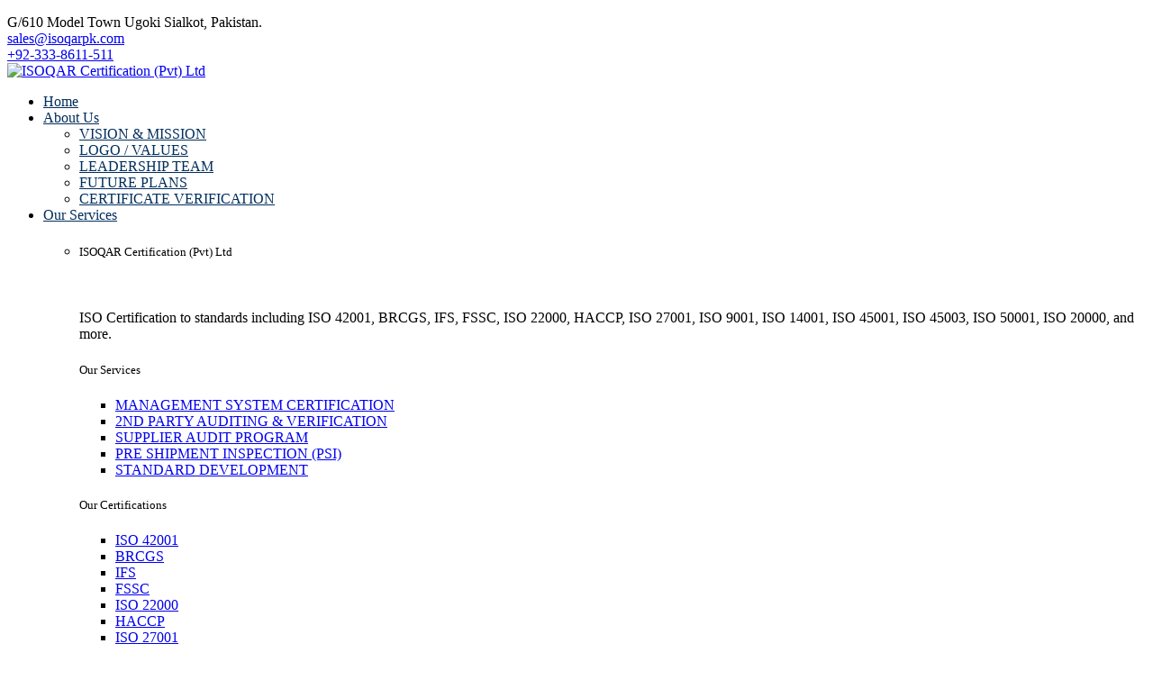

--- FILE ---
content_type: text/html; charset=UTF-8
request_url: https://isoqarpk.com/iso-20000/
body_size: 27238
content:

<!DOCTYPE html>
<html lang="en-US">
<head>
	<meta charset="UTF-8">
	<meta name="viewport" content="width=device-width, initial-scale=1">
	<link rel="pingback" href="https://isoqarpk.com/xmlrpc.php">
    				<script>document.documentElement.className = document.documentElement.className + ' yes-js js_active js'</script>
			<title>ISO 20000 &#8211; ISOQAR Certification (Pvt) Ltd</title>
<meta name='robots' content='max-image-preview:large' />
<link rel='dns-prefetch' href='//fonts.googleapis.com' />
<link rel="alternate" type="application/rss+xml" title="ISOQAR Certification (Pvt) Ltd &raquo; Feed" href="https://isoqarpk.com/feed/" />
<link rel="alternate" type="application/rss+xml" title="ISOQAR Certification (Pvt) Ltd &raquo; Comments Feed" href="https://isoqarpk.com/comments/feed/" />
<link rel="alternate" title="oEmbed (JSON)" type="application/json+oembed" href="https://isoqarpk.com/wp-json/oembed/1.0/embed?url=https%3A%2F%2Fisoqarpk.com%2Fiso-20000%2F" />
<link rel="alternate" title="oEmbed (XML)" type="text/xml+oembed" href="https://isoqarpk.com/wp-json/oembed/1.0/embed?url=https%3A%2F%2Fisoqarpk.com%2Fiso-20000%2F&#038;format=xml" />
<style id='wp-img-auto-sizes-contain-inline-css' type='text/css'>
img:is([sizes=auto i],[sizes^="auto," i]){contain-intrinsic-size:3000px 1500px}
/*# sourceURL=wp-img-auto-sizes-contain-inline-css */
</style>

<style id='wp-emoji-styles-inline-css' type='text/css'>

	img.wp-smiley, img.emoji {
		display: inline !important;
		border: none !important;
		box-shadow: none !important;
		height: 1em !important;
		width: 1em !important;
		margin: 0 0.07em !important;
		vertical-align: -0.1em !important;
		background: none !important;
		padding: 0 !important;
	}
/*# sourceURL=wp-emoji-styles-inline-css */
</style>
<style id='classic-theme-styles-inline-css' type='text/css'>
/*! This file is auto-generated */
.wp-block-button__link{color:#fff;background-color:#32373c;border-radius:9999px;box-shadow:none;text-decoration:none;padding:calc(.667em + 2px) calc(1.333em + 2px);font-size:1.125em}.wp-block-file__button{background:#32373c;color:#fff;text-decoration:none}
/*# sourceURL=/wp-includes/css/classic-themes.min.css */
</style>
<link rel='stylesheet' id='yith-wcwl-add-to-wishlist-css' href='https://isoqarpk.com/wp-content/plugins/yith-woocommerce-wishlist/assets/css/frontend/add-to-wishlist.css?ver=4.11.0' type='text/css' media='all' />
<style id='yith-wcwl-add-to-wishlist-inline-css' type='text/css'>
 :root { --add-to-wishlist-icon-color: #000000; --added-to-wishlist-icon-color: #000000; --rounded-corners-radius: 16px; --add-to-cart-rounded-corners-radius: 16px; --color-headers-background: #F4F4F4; --feedback-duration: 3s } 
/*# sourceURL=yith-wcwl-add-to-wishlist-inline-css */
</style>
<link rel='stylesheet' id='jquery-selectBox-css' href='https://isoqarpk.com/wp-content/plugins/yith-woocommerce-wishlist/assets/css/jquery.selectBox.css?ver=1.2.0' type='text/css' media='all' />
<link rel='stylesheet' id='woocommerce_prettyPhoto_css-css' href='//isoqarpk.com/wp-content/plugins/woocommerce/assets/css/prettyPhoto.css?ver=3.1.6' type='text/css' media='all' />
<link rel='stylesheet' id='yith-wcwl-main-css' href='https://isoqarpk.com/wp-content/plugins/yith-woocommerce-wishlist/assets/css/style.css?ver=4.11.0' type='text/css' media='all' />
<style id='yith-wcwl-main-inline-css' type='text/css'>
 :root { --add-to-wishlist-icon-color: #000000; --added-to-wishlist-icon-color: #000000; --rounded-corners-radius: 16px; --add-to-cart-rounded-corners-radius: 16px; --color-headers-background: #F4F4F4; --feedback-duration: 3s } 
/*# sourceURL=yith-wcwl-main-inline-css */
</style>
<style id='global-styles-inline-css' type='text/css'>
:root{--wp--preset--aspect-ratio--square: 1;--wp--preset--aspect-ratio--4-3: 4/3;--wp--preset--aspect-ratio--3-4: 3/4;--wp--preset--aspect-ratio--3-2: 3/2;--wp--preset--aspect-ratio--2-3: 2/3;--wp--preset--aspect-ratio--16-9: 16/9;--wp--preset--aspect-ratio--9-16: 9/16;--wp--preset--color--black: #000000;--wp--preset--color--cyan-bluish-gray: #abb8c3;--wp--preset--color--white: #ffffff;--wp--preset--color--pale-pink: #f78da7;--wp--preset--color--vivid-red: #cf2e2e;--wp--preset--color--luminous-vivid-orange: #ff6900;--wp--preset--color--luminous-vivid-amber: #fcb900;--wp--preset--color--light-green-cyan: #7bdcb5;--wp--preset--color--vivid-green-cyan: #00d084;--wp--preset--color--pale-cyan-blue: #8ed1fc;--wp--preset--color--vivid-cyan-blue: #0693e3;--wp--preset--color--vivid-purple: #9b51e0;--wp--preset--gradient--vivid-cyan-blue-to-vivid-purple: linear-gradient(135deg,rgb(6,147,227) 0%,rgb(155,81,224) 100%);--wp--preset--gradient--light-green-cyan-to-vivid-green-cyan: linear-gradient(135deg,rgb(122,220,180) 0%,rgb(0,208,130) 100%);--wp--preset--gradient--luminous-vivid-amber-to-luminous-vivid-orange: linear-gradient(135deg,rgb(252,185,0) 0%,rgb(255,105,0) 100%);--wp--preset--gradient--luminous-vivid-orange-to-vivid-red: linear-gradient(135deg,rgb(255,105,0) 0%,rgb(207,46,46) 100%);--wp--preset--gradient--very-light-gray-to-cyan-bluish-gray: linear-gradient(135deg,rgb(238,238,238) 0%,rgb(169,184,195) 100%);--wp--preset--gradient--cool-to-warm-spectrum: linear-gradient(135deg,rgb(74,234,220) 0%,rgb(151,120,209) 20%,rgb(207,42,186) 40%,rgb(238,44,130) 60%,rgb(251,105,98) 80%,rgb(254,248,76) 100%);--wp--preset--gradient--blush-light-purple: linear-gradient(135deg,rgb(255,206,236) 0%,rgb(152,150,240) 100%);--wp--preset--gradient--blush-bordeaux: linear-gradient(135deg,rgb(254,205,165) 0%,rgb(254,45,45) 50%,rgb(107,0,62) 100%);--wp--preset--gradient--luminous-dusk: linear-gradient(135deg,rgb(255,203,112) 0%,rgb(199,81,192) 50%,rgb(65,88,208) 100%);--wp--preset--gradient--pale-ocean: linear-gradient(135deg,rgb(255,245,203) 0%,rgb(182,227,212) 50%,rgb(51,167,181) 100%);--wp--preset--gradient--electric-grass: linear-gradient(135deg,rgb(202,248,128) 0%,rgb(113,206,126) 100%);--wp--preset--gradient--midnight: linear-gradient(135deg,rgb(2,3,129) 0%,rgb(40,116,252) 100%);--wp--preset--font-size--small: 13px;--wp--preset--font-size--medium: 20px;--wp--preset--font-size--large: 36px;--wp--preset--font-size--x-large: 42px;--wp--preset--spacing--20: 0.44rem;--wp--preset--spacing--30: 0.67rem;--wp--preset--spacing--40: 1rem;--wp--preset--spacing--50: 1.5rem;--wp--preset--spacing--60: 2.25rem;--wp--preset--spacing--70: 3.38rem;--wp--preset--spacing--80: 5.06rem;--wp--preset--shadow--natural: 6px 6px 9px rgba(0, 0, 0, 0.2);--wp--preset--shadow--deep: 12px 12px 50px rgba(0, 0, 0, 0.4);--wp--preset--shadow--sharp: 6px 6px 0px rgba(0, 0, 0, 0.2);--wp--preset--shadow--outlined: 6px 6px 0px -3px rgb(255, 255, 255), 6px 6px rgb(0, 0, 0);--wp--preset--shadow--crisp: 6px 6px 0px rgb(0, 0, 0);}:where(.is-layout-flex){gap: 0.5em;}:where(.is-layout-grid){gap: 0.5em;}body .is-layout-flex{display: flex;}.is-layout-flex{flex-wrap: wrap;align-items: center;}.is-layout-flex > :is(*, div){margin: 0;}body .is-layout-grid{display: grid;}.is-layout-grid > :is(*, div){margin: 0;}:where(.wp-block-columns.is-layout-flex){gap: 2em;}:where(.wp-block-columns.is-layout-grid){gap: 2em;}:where(.wp-block-post-template.is-layout-flex){gap: 1.25em;}:where(.wp-block-post-template.is-layout-grid){gap: 1.25em;}.has-black-color{color: var(--wp--preset--color--black) !important;}.has-cyan-bluish-gray-color{color: var(--wp--preset--color--cyan-bluish-gray) !important;}.has-white-color{color: var(--wp--preset--color--white) !important;}.has-pale-pink-color{color: var(--wp--preset--color--pale-pink) !important;}.has-vivid-red-color{color: var(--wp--preset--color--vivid-red) !important;}.has-luminous-vivid-orange-color{color: var(--wp--preset--color--luminous-vivid-orange) !important;}.has-luminous-vivid-amber-color{color: var(--wp--preset--color--luminous-vivid-amber) !important;}.has-light-green-cyan-color{color: var(--wp--preset--color--light-green-cyan) !important;}.has-vivid-green-cyan-color{color: var(--wp--preset--color--vivid-green-cyan) !important;}.has-pale-cyan-blue-color{color: var(--wp--preset--color--pale-cyan-blue) !important;}.has-vivid-cyan-blue-color{color: var(--wp--preset--color--vivid-cyan-blue) !important;}.has-vivid-purple-color{color: var(--wp--preset--color--vivid-purple) !important;}.has-black-background-color{background-color: var(--wp--preset--color--black) !important;}.has-cyan-bluish-gray-background-color{background-color: var(--wp--preset--color--cyan-bluish-gray) !important;}.has-white-background-color{background-color: var(--wp--preset--color--white) !important;}.has-pale-pink-background-color{background-color: var(--wp--preset--color--pale-pink) !important;}.has-vivid-red-background-color{background-color: var(--wp--preset--color--vivid-red) !important;}.has-luminous-vivid-orange-background-color{background-color: var(--wp--preset--color--luminous-vivid-orange) !important;}.has-luminous-vivid-amber-background-color{background-color: var(--wp--preset--color--luminous-vivid-amber) !important;}.has-light-green-cyan-background-color{background-color: var(--wp--preset--color--light-green-cyan) !important;}.has-vivid-green-cyan-background-color{background-color: var(--wp--preset--color--vivid-green-cyan) !important;}.has-pale-cyan-blue-background-color{background-color: var(--wp--preset--color--pale-cyan-blue) !important;}.has-vivid-cyan-blue-background-color{background-color: var(--wp--preset--color--vivid-cyan-blue) !important;}.has-vivid-purple-background-color{background-color: var(--wp--preset--color--vivid-purple) !important;}.has-black-border-color{border-color: var(--wp--preset--color--black) !important;}.has-cyan-bluish-gray-border-color{border-color: var(--wp--preset--color--cyan-bluish-gray) !important;}.has-white-border-color{border-color: var(--wp--preset--color--white) !important;}.has-pale-pink-border-color{border-color: var(--wp--preset--color--pale-pink) !important;}.has-vivid-red-border-color{border-color: var(--wp--preset--color--vivid-red) !important;}.has-luminous-vivid-orange-border-color{border-color: var(--wp--preset--color--luminous-vivid-orange) !important;}.has-luminous-vivid-amber-border-color{border-color: var(--wp--preset--color--luminous-vivid-amber) !important;}.has-light-green-cyan-border-color{border-color: var(--wp--preset--color--light-green-cyan) !important;}.has-vivid-green-cyan-border-color{border-color: var(--wp--preset--color--vivid-green-cyan) !important;}.has-pale-cyan-blue-border-color{border-color: var(--wp--preset--color--pale-cyan-blue) !important;}.has-vivid-cyan-blue-border-color{border-color: var(--wp--preset--color--vivid-cyan-blue) !important;}.has-vivid-purple-border-color{border-color: var(--wp--preset--color--vivid-purple) !important;}.has-vivid-cyan-blue-to-vivid-purple-gradient-background{background: var(--wp--preset--gradient--vivid-cyan-blue-to-vivid-purple) !important;}.has-light-green-cyan-to-vivid-green-cyan-gradient-background{background: var(--wp--preset--gradient--light-green-cyan-to-vivid-green-cyan) !important;}.has-luminous-vivid-amber-to-luminous-vivid-orange-gradient-background{background: var(--wp--preset--gradient--luminous-vivid-amber-to-luminous-vivid-orange) !important;}.has-luminous-vivid-orange-to-vivid-red-gradient-background{background: var(--wp--preset--gradient--luminous-vivid-orange-to-vivid-red) !important;}.has-very-light-gray-to-cyan-bluish-gray-gradient-background{background: var(--wp--preset--gradient--very-light-gray-to-cyan-bluish-gray) !important;}.has-cool-to-warm-spectrum-gradient-background{background: var(--wp--preset--gradient--cool-to-warm-spectrum) !important;}.has-blush-light-purple-gradient-background{background: var(--wp--preset--gradient--blush-light-purple) !important;}.has-blush-bordeaux-gradient-background{background: var(--wp--preset--gradient--blush-bordeaux) !important;}.has-luminous-dusk-gradient-background{background: var(--wp--preset--gradient--luminous-dusk) !important;}.has-pale-ocean-gradient-background{background: var(--wp--preset--gradient--pale-ocean) !important;}.has-electric-grass-gradient-background{background: var(--wp--preset--gradient--electric-grass) !important;}.has-midnight-gradient-background{background: var(--wp--preset--gradient--midnight) !important;}.has-small-font-size{font-size: var(--wp--preset--font-size--small) !important;}.has-medium-font-size{font-size: var(--wp--preset--font-size--medium) !important;}.has-large-font-size{font-size: var(--wp--preset--font-size--large) !important;}.has-x-large-font-size{font-size: var(--wp--preset--font-size--x-large) !important;}
:where(.wp-block-post-template.is-layout-flex){gap: 1.25em;}:where(.wp-block-post-template.is-layout-grid){gap: 1.25em;}
:where(.wp-block-term-template.is-layout-flex){gap: 1.25em;}:where(.wp-block-term-template.is-layout-grid){gap: 1.25em;}
:where(.wp-block-columns.is-layout-flex){gap: 2em;}:where(.wp-block-columns.is-layout-grid){gap: 2em;}
:root :where(.wp-block-pullquote){font-size: 1.5em;line-height: 1.6;}
/*# sourceURL=global-styles-inline-css */
</style>
<link rel='stylesheet' id='contact-form-7-css' href='https://isoqarpk.com/wp-content/plugins/contact-form-7/includes/css/styles.css?ver=6.1.4' type='text/css' media='all' />
<link rel='stylesheet' id='bootstrap-css' href='https://isoqarpk.com/wp-content/themes/creote/assets/css/bootstrap.min.css?ver=5.1.2' type='text/css' media='all' />
<link rel='stylesheet' id='animate-css' href='https://isoqarpk.com/wp-content/plugins/creote-addons/assets/css/animate.css?ver=3.7.2' type='text/css' media='all' />
<link rel='stylesheet' id='swiper-style-css' href='https://isoqarpk.com/wp-content/plugins/creote-addons/assets/css/swiper.min.css?ver=6.7.5' type='text/css' media='all' />
<link rel='stylesheet' id='owl-style-css' href='https://isoqarpk.com/wp-content/plugins/creote-addons/assets/css/owl.css?ver=2.3.4' type='text/css' media='all' />
<link rel='stylesheet' id='fancybox-style-css' href='https://isoqarpk.com/wp-content/plugins/creote-addons/assets/css/jquery.fancybox.min.css?ver=3.5.7' type='text/css' media='all' />
<link rel='stylesheet' id='popupcss-css' href='https://isoqarpk.com/wp-content/plugins/creote-addons/assets/css/popupcss.css?ver=1.1.0' type='text/css' media='all' />
<link rel='stylesheet' id='aos-css' href='https://isoqarpk.com/wp-content/plugins/creote-addons/assets/css/aos.css?ver=1.0.0' type='text/css' media='all' />
<link rel='stylesheet' id='icomoon-icons-css' href='https://isoqarpk.com/wp-content/themes/creote/assets/css/icomoon.css?ver=1.0.0' type='text/css' media='all' />
<link rel='stylesheet' id='fontawesome-icons-css' href='https://isoqarpk.com/wp-content/themes/creote/assets/css/font-awesome.min.css?ver=4.7.0' type='text/css' media='all' />
<link rel='stylesheet' id='style-css' href='https://isoqarpk.com/wp-content/themes/creote/style.css?ver=6.9' type='text/css' media='all' />
<link rel='stylesheet' id='rtl-style-css' href='https://isoqarpk.com/wp-content/themes/creote/assets/css/rtl.css?ver=1.0' type='text/css' media='all' />
<link rel='stylesheet' id='creote-theme-css' href='https://isoqarpk.com/wp-content/themes/creote/assets/css/scss/elements/theme-css.css?ver=6.9' type='text/css' media='all' />
<style id='creote-theme-inline-css' type='text/css'>
:root   {--primary-color-one:#4C7494!important}:root   {--primary-color-two:#002E5C!important; --footer-default-bgcolor:#002E5C!important}:root   {--primary-color-three:#F5F7FA!important}:root   {--heading-dark:#002E5C!important}:root   {--text-color-dark:#333333!important}:root   {--text-color-light:#FFFFFF!important}:root   {--border-color-dark:#FCE428!important}:root   {--menu-color:#4C7494!important}:root   {--menu-active-color:#002E5C!important} .page_header_default::before {background-color:#000000!important; } .loader-wrap .layer {background-color:transparent!important; !important} .sticky_header_main .header_logo_box img {margin-top:0px!important; } .sticky_header_main .header_logo_box img {margin-left:0px!important; }
/*# sourceURL=creote-theme-inline-css */
</style>
<link rel='stylesheet' id='creote-mobile-header-css' href='https://isoqarpk.com/wp-content/themes/creote/assets/css/scss/elements/mobile.css?ver=6.9' type='text/css' media='all' />
<link rel='stylesheet' id='sr7css-css' href='//isoqarpk.com/wp-content/plugins/revslider/public/css/sr7.css?ver=6.7.38' type='text/css' media='all' />
<link rel='stylesheet' id='woocommerce-layout-css' href='https://isoqarpk.com/wp-content/plugins/woocommerce/assets/css/woocommerce-layout.css?ver=10.4.3' type='text/css' media='all' />
<link rel='stylesheet' id='woocommerce-smallscreen-css' href='https://isoqarpk.com/wp-content/plugins/woocommerce/assets/css/woocommerce-smallscreen.css?ver=10.4.3' type='text/css' media='only screen and (max-width: 768px)' />
<link rel='stylesheet' id='woocommerce-general-css' href='https://isoqarpk.com/wp-content/plugins/woocommerce/assets/css/woocommerce.css?ver=10.4.3' type='text/css' media='all' />
<style id='woocommerce-inline-inline-css' type='text/css'>
.woocommerce form .form-row .required { visibility: visible; }
/*# sourceURL=woocommerce-inline-inline-css */
</style>
<link rel='stylesheet' id='wp-job-manager-job-listings-css' href='https://isoqarpk.com/wp-content/plugins/wp-job-manager/assets/dist/css/job-listings.css?ver=598383a28ac5f9f156e4' type='text/css' media='all' />
<link rel='stylesheet' id='creote-style-css' href='https://isoqarpk.com/wp-content/themes/creote/style.css?ver=6.9' type='text/css' media='all' />
<link rel='stylesheet' id='creote-child-style-css' href='https://isoqarpk.com/wp-content/themes/creote-child/style.css?ver=1.0.0' type='text/css' media='all' />
<link rel='stylesheet' id='creote-fonts-css' href='https://fonts.googleapis.com/css?family=Spartan%3A400%2C500%2C600%2C700%2C800%2C900%7CInter%3A300%2C400%2C500%2C600%2C700%2C800%2C900&#038;subset=latin%2Clatin-ext' type='text/css' media='all' />
<link rel='stylesheet' id='creote-meta-box-css' href='https://isoqarpk.com/wp-content/themes/creote/assets/css/metabox.css?ver=6.9' type='text/css' media='all' />
<link rel='stylesheet' id='jquery-fixedheadertable-style-css' href='https://isoqarpk.com/wp-content/plugins/yith-woocommerce-compare/assets/css/jquery.dataTables.css?ver=1.10.18' type='text/css' media='all' />
<link rel='stylesheet' id='yith_woocompare_page-css' href='https://isoqarpk.com/wp-content/plugins/yith-woocommerce-compare/assets/css/compare.css?ver=3.7.0' type='text/css' media='all' />
<link rel='stylesheet' id='yith-woocompare-widget-css' href='https://isoqarpk.com/wp-content/plugins/yith-woocommerce-compare/assets/css/widget.css?ver=3.7.0' type='text/css' media='all' />
<link rel='stylesheet' id='elementor-frontend-css' href='https://isoqarpk.com/wp-content/plugins/elementor/assets/css/frontend.min.css?ver=3.34.1' type='text/css' media='all' />
<link rel='stylesheet' id='elementor-post-17-css' href='https://isoqarpk.com/wp-content/uploads/elementor/css/post-17.css?ver=1768471494' type='text/css' media='all' />
<link rel='stylesheet' id='font-awesome-5-all-css' href='https://isoqarpk.com/wp-content/plugins/elementor/assets/lib/font-awesome/css/all.min.css?ver=3.34.1' type='text/css' media='all' />
<link rel='stylesheet' id='font-awesome-4-shim-css' href='https://isoqarpk.com/wp-content/plugins/elementor/assets/lib/font-awesome/css/v4-shims.min.css?ver=3.34.1' type='text/css' media='all' />
<link rel='stylesheet' id='widget-heading-css' href='https://isoqarpk.com/wp-content/plugins/elementor/assets/css/widget-heading.min.css?ver=3.34.1' type='text/css' media='all' />
<link rel='stylesheet' id='widget-divider-css' href='https://isoqarpk.com/wp-content/plugins/elementor/assets/css/widget-divider.min.css?ver=3.34.1' type='text/css' media='all' />
<link rel='stylesheet' id='e-animation-grow-css' href='https://isoqarpk.com/wp-content/plugins/elementor/assets/lib/animations/styles/e-animation-grow.min.css?ver=3.34.1' type='text/css' media='all' />
<link rel='stylesheet' id='elementor-post-7015-css' href='https://isoqarpk.com/wp-content/uploads/elementor/css/post-7015.css?ver=1768472288' type='text/css' media='all' />
<link rel='stylesheet' id='elementor-gf-roboto-css' href='https://fonts.googleapis.com/css?family=Roboto:100,100italic,200,200italic,300,300italic,400,400italic,500,500italic,600,600italic,700,700italic,800,800italic,900,900italic&#038;display=swap' type='text/css' media='all' />
<link rel='stylesheet' id='elementor-gf-robotoslab-css' href='https://fonts.googleapis.com/css?family=Roboto+Slab:100,100italic,200,200italic,300,300italic,400,400italic,500,500italic,600,600italic,700,700italic,800,800italic,900,900italic&#038;display=swap' type='text/css' media='all' />
<script type="text/javascript" src="https://isoqarpk.com/wp-includes/js/jquery/jquery.min.js?ver=3.7.1" id="jquery-core-js"></script>
<script type="text/javascript" src="https://isoqarpk.com/wp-includes/js/jquery/jquery-migrate.min.js?ver=3.4.1" id="jquery-migrate-js"></script>
<script type="text/javascript" src="//isoqarpk.com/wp-content/plugins/revslider/public/js/libs/tptools.js?ver=6.7.38" id="tp-tools-js" async="async" data-wp-strategy="async"></script>
<script type="text/javascript" src="//isoqarpk.com/wp-content/plugins/revslider/public/js/sr7.js?ver=6.7.38" id="sr7-js" async="async" data-wp-strategy="async"></script>
<script type="text/javascript" src="https://isoqarpk.com/wp-content/plugins/woocommerce/assets/js/jquery-blockui/jquery.blockUI.min.js?ver=2.7.0-wc.10.4.3" id="wc-jquery-blockui-js" defer="defer" data-wp-strategy="defer"></script>
<script type="text/javascript" id="wc-add-to-cart-js-extra">
/* <![CDATA[ */
var wc_add_to_cart_params = {"ajax_url":"/wp-admin/admin-ajax.php","wc_ajax_url":"/?wc-ajax=%%endpoint%%","i18n_view_cart":"View cart","cart_url":"https://isoqarpk.com/cart/","is_cart":"","cart_redirect_after_add":"no"};
//# sourceURL=wc-add-to-cart-js-extra
/* ]]> */
</script>
<script type="text/javascript" src="https://isoqarpk.com/wp-content/plugins/woocommerce/assets/js/frontend/add-to-cart.min.js?ver=10.4.3" id="wc-add-to-cart-js" defer="defer" data-wp-strategy="defer"></script>
<script type="text/javascript" src="https://isoqarpk.com/wp-content/plugins/woocommerce/assets/js/js-cookie/js.cookie.min.js?ver=2.1.4-wc.10.4.3" id="wc-js-cookie-js" defer="defer" data-wp-strategy="defer"></script>
<script type="text/javascript" id="woocommerce-js-extra">
/* <![CDATA[ */
var woocommerce_params = {"ajax_url":"/wp-admin/admin-ajax.php","wc_ajax_url":"/?wc-ajax=%%endpoint%%","i18n_password_show":"Show password","i18n_password_hide":"Hide password"};
//# sourceURL=woocommerce-js-extra
/* ]]> */
</script>
<script type="text/javascript" src="https://isoqarpk.com/wp-content/plugins/woocommerce/assets/js/frontend/woocommerce.min.js?ver=10.4.3" id="woocommerce-js" defer="defer" data-wp-strategy="defer"></script>
<script type="text/javascript" src="https://isoqarpk.com/wp-content/plugins/elementor/assets/lib/font-awesome/js/v4-shims.min.js?ver=3.34.1" id="font-awesome-4-shim-js"></script>
<link rel="https://api.w.org/" href="https://isoqarpk.com/wp-json/" /><link rel="alternate" title="JSON" type="application/json" href="https://isoqarpk.com/wp-json/wp/v2/pages/7015" /><link rel="EditURI" type="application/rsd+xml" title="RSD" href="https://isoqarpk.com/xmlrpc.php?rsd" />
<meta name="generator" content="WordPress 6.9" />
<meta name="generator" content="WooCommerce 10.4.3" />
<link rel="canonical" href="https://isoqarpk.com/iso-20000/" />
<link rel='shortlink' href='https://isoqarpk.com/?p=7015' />
<meta name="generator" content="Redux 4.5.8" />    <style>
    .quantity input::-webkit-outer-spin-button,
    .quantity input::-webkit-inner-spin-button {
        display: none;
        margin: 0;
    }
    .quantity input.qty {
        appearance: none;
        -webkit-appearance: none;
        -moz-appearance: none;
    }
    </style>
    	<noscript><style>.woocommerce-product-gallery{ opacity: 1 !important; }</style></noscript>
	<meta name="generator" content="Elementor 3.34.1; features: e_font_icon_svg, additional_custom_breakpoints; settings: css_print_method-external, google_font-enabled, font_display-swap">
			<style>
				.e-con.e-parent:nth-of-type(n+4):not(.e-lazyloaded):not(.e-no-lazyload),
				.e-con.e-parent:nth-of-type(n+4):not(.e-lazyloaded):not(.e-no-lazyload) * {
					background-image: none !important;
				}
				@media screen and (max-height: 1024px) {
					.e-con.e-parent:nth-of-type(n+3):not(.e-lazyloaded):not(.e-no-lazyload),
					.e-con.e-parent:nth-of-type(n+3):not(.e-lazyloaded):not(.e-no-lazyload) * {
						background-image: none !important;
					}
				}
				@media screen and (max-height: 640px) {
					.e-con.e-parent:nth-of-type(n+2):not(.e-lazyloaded):not(.e-no-lazyload),
					.e-con.e-parent:nth-of-type(n+2):not(.e-lazyloaded):not(.e-no-lazyload) * {
						background-image: none !important;
					}
				}
			</style>
			<link rel="preconnect" href="https://fonts.googleapis.com">
<link rel="preconnect" href="https://fonts.gstatic.com/" crossorigin>
<meta name="generator" content="Powered by Slider Revolution 6.7.38 - responsive, Mobile-Friendly Slider Plugin for WordPress with comfortable drag and drop interface." />
<link rel="icon" href="https://isoqarpk.com/wp-content/uploads/2025/11/ISOQAR-logo-v2-Copy-100x100.png" sizes="32x32" />
<link rel="icon" href="https://isoqarpk.com/wp-content/uploads/2025/11/ISOQAR-logo-v2-Copy.png" sizes="192x192" />
<link rel="apple-touch-icon" href="https://isoqarpk.com/wp-content/uploads/2025/11/ISOQAR-logo-v2-Copy.png" />
<meta name="msapplication-TileImage" content="https://isoqarpk.com/wp-content/uploads/2025/11/ISOQAR-logo-v2-Copy.png" />
<script>
	window._tpt			??= {};
	window.SR7			??= {};
	_tpt.R				??= {};
	_tpt.R.fonts		??= {};
	_tpt.R.fonts.customFonts??= {};
	SR7.devMode			=  false;
	SR7.F 				??= {};
	SR7.G				??= {};
	SR7.LIB				??= {};
	SR7.E				??= {};
	SR7.E.gAddons		??= {};
	SR7.E.php 			??= {};
	SR7.E.nonce			= 'd08736e5b5';
	SR7.E.ajaxurl		= 'https://isoqarpk.com/wp-admin/admin-ajax.php';
	SR7.E.resturl		= 'https://isoqarpk.com/wp-json/';
	SR7.E.slug_path		= 'revslider/revslider.php';
	SR7.E.slug			= 'revslider';
	SR7.E.plugin_url	= 'https://isoqarpk.com/wp-content/plugins/revslider/';
	SR7.E.wp_plugin_url = 'https://isoqarpk.com/wp-content/plugins/';
	SR7.E.revision		= '6.7.38';
	SR7.E.fontBaseUrl	= '';
	SR7.G.breakPoints 	= [1240,1024,778,480];
	SR7.G.fSUVW 		= false;
	SR7.E.modules 		= ['module','page','slide','layer','draw','animate','srtools','canvas','defaults','carousel','navigation','media','modifiers','migration'];
	SR7.E.libs 			= ['WEBGL'];
	SR7.E.css 			= ['csslp','cssbtns','cssfilters','cssnav','cssmedia'];
	SR7.E.resources		= {};
	SR7.E.ytnc			= false;
	SR7.JSON			??= {};
/*! Slider Revolution 7.0 - Page Processor */
!function(){"use strict";window.SR7??={},window._tpt??={},SR7.version="Slider Revolution 6.7.16",_tpt.getMobileZoom=()=>_tpt.is_mobile?document.documentElement.clientWidth/window.innerWidth:1,_tpt.getWinDim=function(t){_tpt.screenHeightWithUrlBar??=window.innerHeight;let e=SR7.F?.modal?.visible&&SR7.M[SR7.F.module.getIdByAlias(SR7.F.modal.requested)];_tpt.scrollBar=window.innerWidth!==document.documentElement.clientWidth||e&&window.innerWidth!==e.c.module.clientWidth,_tpt.winW=_tpt.getMobileZoom()*window.innerWidth-(_tpt.scrollBar||"prepare"==t?_tpt.scrollBarW??_tpt.mesureScrollBar():0),_tpt.winH=_tpt.getMobileZoom()*window.innerHeight,_tpt.winWAll=document.documentElement.clientWidth},_tpt.getResponsiveLevel=function(t,e){return SR7.G.fSUVW?_tpt.closestGE(t,window.innerWidth):_tpt.closestGE(t,_tpt.winWAll)},_tpt.mesureScrollBar=function(){let t=document.createElement("div");return t.className="RSscrollbar-measure",t.style.width="100px",t.style.height="100px",t.style.overflow="scroll",t.style.position="absolute",t.style.top="-9999px",document.body.appendChild(t),_tpt.scrollBarW=t.offsetWidth-t.clientWidth,document.body.removeChild(t),_tpt.scrollBarW},_tpt.loadCSS=async function(t,e,s){return s?_tpt.R.fonts.required[e].status=1:(_tpt.R[e]??={},_tpt.R[e].status=1),new Promise(((i,n)=>{if(_tpt.isStylesheetLoaded(t))s?_tpt.R.fonts.required[e].status=2:_tpt.R[e].status=2,i();else{const o=document.createElement("link");o.rel="stylesheet";let l="text",r="css";o["type"]=l+"/"+r,o.href=t,o.onload=()=>{s?_tpt.R.fonts.required[e].status=2:_tpt.R[e].status=2,i()},o.onerror=()=>{s?_tpt.R.fonts.required[e].status=3:_tpt.R[e].status=3,n(new Error(`Failed to load CSS: ${t}`))},document.head.appendChild(o)}}))},_tpt.addContainer=function(t){const{tag:e="div",id:s,class:i,datas:n,textContent:o,iHTML:l}=t,r=document.createElement(e);if(s&&""!==s&&(r.id=s),i&&""!==i&&(r.className=i),n)for(const[t,e]of Object.entries(n))"style"==t?r.style.cssText=e:r.setAttribute(`data-${t}`,e);return o&&(r.textContent=o),l&&(r.innerHTML=l),r},_tpt.collector=function(){return{fragment:new DocumentFragment,add(t){var e=_tpt.addContainer(t);return this.fragment.appendChild(e),e},append(t){t.appendChild(this.fragment)}}},_tpt.isStylesheetLoaded=function(t){let e=t.split("?")[0];return Array.from(document.querySelectorAll('link[rel="stylesheet"], link[rel="preload"]')).some((t=>t.href.split("?")[0]===e))},_tpt.preloader={requests:new Map,preloaderTemplates:new Map,show:function(t,e){if(!e||!t)return;const{type:s,color:i}=e;if(s<0||"off"==s)return;const n=`preloader_${s}`;let o=this.preloaderTemplates.get(n);o||(o=this.build(s,i),this.preloaderTemplates.set(n,o)),this.requests.has(t)||this.requests.set(t,{count:0});const l=this.requests.get(t);clearTimeout(l.timer),l.count++,1===l.count&&(l.timer=setTimeout((()=>{l.preloaderClone=o.cloneNode(!0),l.anim&&l.anim.kill(),void 0!==_tpt.gsap?l.anim=_tpt.gsap.fromTo(l.preloaderClone,1,{opacity:0},{opacity:1}):l.preloaderClone.classList.add("sr7-fade-in"),t.appendChild(l.preloaderClone)}),150))},hide:function(t){if(!this.requests.has(t))return;const e=this.requests.get(t);e.count--,e.count<0&&(e.count=0),e.anim&&e.anim.kill(),0===e.count&&(clearTimeout(e.timer),e.preloaderClone&&(e.preloaderClone.classList.remove("sr7-fade-in"),e.anim=_tpt.gsap.to(e.preloaderClone,.3,{opacity:0,onComplete:function(){e.preloaderClone.remove()}})))},state:function(t){if(!this.requests.has(t))return!1;return this.requests.get(t).count>0},build:(t,e="#ffffff",s="")=>{if(t<0||"off"===t)return null;const i=parseInt(t);if(t="prlt"+i,isNaN(i))return null;if(_tpt.loadCSS(SR7.E.plugin_url+"public/css/preloaders/t"+i+".css","preloader_"+t),isNaN(i)||i<6){const n=`background-color:${e}`,o=1===i||2==i?n:"",l=3===i||4==i?n:"",r=_tpt.collector();["dot1","dot2","bounce1","bounce2","bounce3"].forEach((t=>r.add({tag:"div",class:t,datas:{style:l}})));const d=_tpt.addContainer({tag:"sr7-prl",class:`${t} ${s}`,datas:{style:o}});return r.append(d),d}{let n={};if(7===i){let t;e.startsWith("#")?(t=e.replace("#",""),t=`rgba(${parseInt(t.substring(0,2),16)}, ${parseInt(t.substring(2,4),16)}, ${parseInt(t.substring(4,6),16)}, `):e.startsWith("rgb")&&(t=e.slice(e.indexOf("(")+1,e.lastIndexOf(")")).split(",").map((t=>t.trim())),t=`rgba(${t[0]}, ${t[1]}, ${t[2]}, `),t&&(n.style=`border-top-color: ${t}0.65); border-bottom-color: ${t}0.15); border-left-color: ${t}0.65); border-right-color: ${t}0.15)`)}else 12===i&&(n.style=`background:${e}`);const o=[10,0,4,2,5,9,0,4,4,2][i-6],l=_tpt.collector(),r=l.add({tag:"div",class:"sr7-prl-inner",datas:n});Array.from({length:o}).forEach((()=>r.appendChild(l.add({tag:"span",datas:{style:`background:${e}`}}))));const d=_tpt.addContainer({tag:"sr7-prl",class:`${t} ${s}`});return l.append(d),d}}},SR7.preLoader={show:(t,e)=>{"off"!==(SR7.M[t]?.settings?.pLoader?.type??"off")&&_tpt.preloader.show(e||SR7.M[t].c.module,SR7.M[t]?.settings?.pLoader??{color:"#fff",type:10})},hide:(t,e)=>{"off"!==(SR7.M[t]?.settings?.pLoader?.type??"off")&&_tpt.preloader.hide(e||SR7.M[t].c.module)},state:(t,e)=>_tpt.preloader.state(e||SR7.M[t].c.module)},_tpt.prepareModuleHeight=function(t){window.SR7.M??={},window.SR7.M[t.id]??={},"ignore"==t.googleFont&&(SR7.E.ignoreGoogleFont=!0);let e=window.SR7.M[t.id];if(null==_tpt.scrollBarW&&_tpt.mesureScrollBar(),e.c??={},e.states??={},e.settings??={},e.settings.size??={},t.fixed&&(e.settings.fixed=!0),e.c.module=document.querySelector("sr7-module#"+t.id),e.c.adjuster=e.c.module.getElementsByTagName("sr7-adjuster")[0],e.c.content=e.c.module.getElementsByTagName("sr7-content")[0],"carousel"==t.type&&(e.c.carousel=e.c.content.getElementsByTagName("sr7-carousel")[0]),null==e.c.module||null==e.c.module)return;t.plType&&t.plColor&&(e.settings.pLoader={type:t.plType,color:t.plColor}),void 0===t.plType||"off"===t.plType||SR7.preLoader.state(t.id)&&SR7.preLoader.state(t.id,e.c.module)||SR7.preLoader.show(t.id,e.c.module),_tpt.winW||_tpt.getWinDim("prepare"),_tpt.getWinDim();let s=""+e.c.module.dataset?.modal;"modal"==s||"true"==s||"undefined"!==s&&"false"!==s||(e.settings.size.fullWidth=t.size.fullWidth,e.LEV??=_tpt.getResponsiveLevel(window.SR7.G.breakPoints,t.id),t.vpt=_tpt.fillArray(t.vpt,5),e.settings.vPort=t.vpt[e.LEV],void 0!==t.el&&"720"==t.el[4]&&t.gh[4]!==t.el[4]&&"960"==t.el[3]&&t.gh[3]!==t.el[3]&&"768"==t.el[2]&&t.gh[2]!==t.el[2]&&delete t.el,e.settings.size.height=null==t.el||null==t.el[e.LEV]||0==t.el[e.LEV]||"auto"==t.el[e.LEV]?_tpt.fillArray(t.gh,5,-1):_tpt.fillArray(t.el,5,-1),e.settings.size.width=_tpt.fillArray(t.gw,5,-1),e.settings.size.minHeight=_tpt.fillArray(t.mh??[0],5,-1),e.cacheSize={fullWidth:e.settings.size?.fullWidth,fullHeight:e.settings.size?.fullHeight},void 0!==t.off&&(t.off?.t&&(e.settings.size.m??={})&&(e.settings.size.m.t=t.off.t),t.off?.b&&(e.settings.size.m??={})&&(e.settings.size.m.b=t.off.b),t.off?.l&&(e.settings.size.p??={})&&(e.settings.size.p.l=t.off.l),t.off?.r&&(e.settings.size.p??={})&&(e.settings.size.p.r=t.off.r),e.offsetPrepared=!0),_tpt.updatePMHeight(t.id,t,!0))},_tpt.updatePMHeight=(t,e,s)=>{let i=SR7.M[t];var n=i.settings.size.fullWidth?_tpt.winW:i.c.module.parentNode.offsetWidth;n=0===n||isNaN(n)?_tpt.winW:n;let o=i.settings.size.width[i.LEV]||i.settings.size.width[i.LEV++]||i.settings.size.width[i.LEV--]||n,l=i.settings.size.height[i.LEV]||i.settings.size.height[i.LEV++]||i.settings.size.height[i.LEV--]||0,r=i.settings.size.minHeight[i.LEV]||i.settings.size.minHeight[i.LEV++]||i.settings.size.minHeight[i.LEV--]||0;if(l="auto"==l?0:l,l=parseInt(l),"carousel"!==e.type&&(n-=parseInt(e.onw??0)||0),i.MP=!i.settings.size.fullWidth&&n<o||_tpt.winW<o?Math.min(1,n/o):1,e.size.fullScreen||e.size.fullHeight){let t=parseInt(e.fho)||0,s=(""+e.fho).indexOf("%")>-1;e.newh=_tpt.winH-(s?_tpt.winH*t/100:t)}else e.newh=i.MP*Math.max(l,r);if(e.newh+=(parseInt(e.onh??0)||0)+(parseInt(e.carousel?.pt)||0)+(parseInt(e.carousel?.pb)||0),void 0!==e.slideduration&&(e.newh=Math.max(e.newh,parseInt(e.slideduration)/3)),e.shdw&&_tpt.buildShadow(e.id,e),i.c.adjuster.style.height=e.newh+"px",i.c.module.style.height=e.newh+"px",i.c.content.style.height=e.newh+"px",i.states.heightPrepared=!0,i.dims??={},i.dims.moduleRect=i.c.module.getBoundingClientRect(),i.c.content.style.left="-"+i.dims.moduleRect.left+"px",!i.settings.size.fullWidth)return s&&requestAnimationFrame((()=>{n!==i.c.module.parentNode.offsetWidth&&_tpt.updatePMHeight(e.id,e)})),void _tpt.bgStyle(e.id,e,window.innerWidth==_tpt.winW,!0);_tpt.bgStyle(e.id,e,window.innerWidth==_tpt.winW,!0),requestAnimationFrame((function(){s&&requestAnimationFrame((()=>{n!==i.c.module.parentNode.offsetWidth&&_tpt.updatePMHeight(e.id,e)}))})),i.earlyResizerFunction||(i.earlyResizerFunction=function(){requestAnimationFrame((function(){_tpt.getWinDim(),_tpt.moduleDefaults(e.id,e),_tpt.updateSlideBg(t,!0)}))},window.addEventListener("resize",i.earlyResizerFunction))},_tpt.buildShadow=function(t,e){let s=SR7.M[t];null==s.c.shadow&&(s.c.shadow=document.createElement("sr7-module-shadow"),s.c.shadow.classList.add("sr7-shdw-"+e.shdw),s.c.content.appendChild(s.c.shadow))},_tpt.bgStyle=async(t,e,s,i,n)=>{const o=SR7.M[t];if((e=e??o.settings).fixed&&!o.c.module.classList.contains("sr7-top-fixed")&&(o.c.module.classList.add("sr7-top-fixed"),o.c.module.style.position="fixed",o.c.module.style.width="100%",o.c.module.style.top="0px",o.c.module.style.left="0px",o.c.module.style.pointerEvents="none",o.c.module.style.zIndex=5e3,o.c.content.style.pointerEvents="none"),null==o.c.bgcanvas){let t=document.createElement("sr7-module-bg"),l=!1;if("string"==typeof e?.bg?.color&&e?.bg?.color.includes("{"))if(_tpt.gradient&&_tpt.gsap)e.bg.color=_tpt.gradient.convert(e.bg.color);else try{let t=JSON.parse(e.bg.color);(t?.orig||t?.string)&&(e.bg.color=JSON.parse(e.bg.color))}catch(t){return}let r="string"==typeof e?.bg?.color?e?.bg?.color||"transparent":e?.bg?.color?.string??e?.bg?.color?.orig??e?.bg?.color?.color??"transparent";if(t.style["background"+(String(r).includes("grad")?"":"Color")]=r,("transparent"!==r||n)&&(l=!0),o.offsetPrepared&&(t.style.visibility="hidden"),e?.bg?.image?.src&&(t.style.backgroundImage=`url(${e?.bg?.image.src})`,t.style.backgroundSize=""==(e.bg.image?.size??"")?"cover":e.bg.image.size,t.style.backgroundPosition=e.bg.image.position,t.style.backgroundRepeat=""==e.bg.image.repeat||null==e.bg.image.repeat?"no-repeat":e.bg.image.repeat,l=!0),!l)return;o.c.bgcanvas=t,e.size.fullWidth?t.style.width=_tpt.winW-(s&&_tpt.winH<document.body.offsetHeight?_tpt.scrollBarW:0)+"px":i&&(t.style.width=o.c.module.offsetWidth+"px"),e.sbt?.use?o.c.content.appendChild(o.c.bgcanvas):o.c.module.appendChild(o.c.bgcanvas)}o.c.bgcanvas.style.height=void 0!==e.newh?e.newh+"px":("carousel"==e.type?o.dims.module.h:o.dims.content.h)+"px",o.c.bgcanvas.style.left=!s&&e.sbt?.use||o.c.bgcanvas.closest("SR7-CONTENT")?"0px":"-"+(o?.dims?.moduleRect?.left??0)+"px"},_tpt.updateSlideBg=function(t,e){const s=SR7.M[t];let i=s.settings;s?.c?.bgcanvas&&(i.size.fullWidth?s.c.bgcanvas.style.width=_tpt.winW-(e&&_tpt.winH<document.body.offsetHeight?_tpt.scrollBarW:0)+"px":preparing&&(s.c.bgcanvas.style.width=s.c.module.offsetWidth+"px"))},_tpt.moduleDefaults=(t,e)=>{let s=SR7.M[t];null!=s&&null!=s.c&&null!=s.c.module&&(s.dims??={},s.dims.moduleRect=s.c.module.getBoundingClientRect(),s.c.content.style.left="-"+s.dims.moduleRect.left+"px",s.c.content.style.width=_tpt.winW-_tpt.scrollBarW+"px","carousel"==e.type&&(s.c.module.style.overflow="visible"),_tpt.bgStyle(t,e,window.innerWidth==_tpt.winW))},_tpt.getOffset=t=>{var e=t.getBoundingClientRect(),s=window.pageXOffset||document.documentElement.scrollLeft,i=window.pageYOffset||document.documentElement.scrollTop;return{top:e.top+i,left:e.left+s}},_tpt.fillArray=function(t,e){let s,i;t=Array.isArray(t)?t:[t];let n=Array(e),o=t.length;for(i=0;i<t.length;i++)n[i+(e-o)]=t[i],null==s&&"#"!==t[i]&&(s=t[i]);for(let t=0;t<e;t++)void 0!==n[t]&&"#"!=n[t]||(n[t]=s),s=n[t];return n},_tpt.closestGE=function(t,e){let s=Number.MAX_VALUE,i=-1;for(let n=0;n<t.length;n++)t[n]-1>=e&&t[n]-1-e<s&&(s=t[n]-1-e,i=n);return++i}}();</script>
		<style type="text/css" id="wp-custom-css">
			.two-col-form {
  display: flex;
  gap: 20px;
  flex-wrap: wrap;
}

.two-col-form .left-column,
.two-col-form .right-column {
  width: 48%;
}

.two-col-form label {
  font-weight: 600;
  margin-bottom: 5px;
  display: block;
}

.two-col-form input,
.two-col-form textarea {
  width: 100%;
  padding: 10px;
  border: 1px solid #ddd;
  border-radius: 5px;
  margin-bottom: 15px;
}

.submit-btn {
  background: #2596be;
  color: #fff;
  padding: 12px 20px;
  border-radius: 5px;
  cursor: pointer;
  border: none;
}
.submit-btn:hover {
  opacity: 0.9;
}
		</style>
		</head>
<body class="wp-singular page-template page-template-elementor_theme page page-id-7015 wp-custom-logo wp-theme-creote wp-child-theme-creote-child theme-creote woocommerce-no-js right-sidebar scrollbarcolor woocommerce_plugin_on page-iso-20000 header_custom_style_for_all no_footer_sticky_body creote-child elementor-default elementor-kit-17 elementor-page elementor-page-7015">
<div id="page" class="page_wapper hfeed site">

<ul class="sidemenu_content_bx">
    


    

    
     

        </ul>

	<div class="quick_view_loading"></div>
		<div id="wrapper_full"  class="content_all_warpper">
	
    	 
	 					<div class="header_area "
   id="header_contents">
   <style>.elementor-85 .elementor-element.elementor-element-fc937e3 .header .header_logo_box img{width:170px!important;min-width:170px!important;}.elementor-85 .elementor-element.elementor-element-fc937e3 .top_bar .top_inner .common_css .contntent i {color:#FCE428;}.elementor-85 .elementor-element.elementor-element-fc937e3 .header .header_content_collapse .navigation_menu .navbar_nav li a.nav-link {color:#002E5C;}.elementor-85 .elementor-element.elementor-element-fc937e3 .header .header_content_collapse .navigation_menu .navbar_nav li .dropdown-btn span:before , .elementor-85 .elementor-element.elementor-element-fc937e3 .header .header_content_collapse .navigation_menu .navbar_nav li .fa-angle-down {color:#002E5C;}.elementor-85 .elementor-element.elementor-element-fc937e3 .header .header_content_collapse .navigation_menu .navbar_nav li a.nav-link:hover , .elementor-85 .elementor-element.elementor-element-fc937e3 .header .header_content_collapse .navigation_menu .navbar_nav li.active a.nav-link  {color:#4C7494;}.elementor-85 .elementor-element.elementor-element-fc937e3 .header .header_content_collapse .navigation_menu .navbar_nav li:hover .dropdown-btn span:before , .elementor-85 .elementor-element.elementor-element-fc937e3 .header .header_content_collapse .navigation_menu .navbar_nav li.active .dropdown-btn span:before {color:#4C7494;}.elementor-85 .elementor-element.elementor-element-fc937e3 .header .header_content_collapse .navigation_menu .navbar_nav li:hover .dropdown-btn .fa-angle-down , .elementor-85 .elementor-element.elementor-element-fc937e3 .header .header_content_collapse .navigation_menu .navbar_nav li.active .dropdown-btn .fa-angle-down {color:#4C7494;}</style>		<div data-elementor-type="wp-post" data-elementor-id="85" class="elementor elementor-85">
						<section class="elementor-section elementor-top-section elementor-element elementor-element-62d101b elementor-section-full_width elementor-section-height-default elementor-section-height-default" data-id="62d101b" data-element_type="section">
						<div class="elementor-container elementor-column-gap-no">
					<div class="elementor-column elementor-col-100 elementor-top-column elementor-element elementor-element-841fda8" data-id="841fda8" data-element_type="column">
			<div class="elementor-widget-wrap elementor-element-populated">
						<div class="elementor-element elementor-element-fc937e3 elementor-widget elementor-widget-creote-header-v1" data-id="fc937e3" data-element_type="widget" data-widget_type="creote-header-v1.default">
				<div class="elementor-widget-container">
					<div class="top_bar style_one"> <div class="auto-container"> <div class="row"> <div class="col-lg-12"> <div class="top_inner"> <div class="left_side common_css">  <div class="contntent address"> <i class="icon-placeholder"></i> <div class="text">   <span> G/610 Model Town Ugoki Sialkot, Pakistan.</span>  </div> </div>   <div class="contntent email"> <i class="icon-email"></i> <div class="text">   <a href="mailto:sales@isoqarpk.com">sales@isoqarpk.com</a>  </div> </div>  </div> <div class="right_side common_css">  <div class="contntent phone"> <i class="icon-phone-call"></i> <div class="text">   <a href="tel: +92-333-8611-511"> +92-333-8611-511</a>  </div> </div>    <div class="contntent media"> <i class="icon-share"></i> <div class="text">    <a href=""  target=&quot;_blank&quot;  rel=&quot;nofollow&quot;>  <i class="fa fa-facebook"></i>  </a>   <a href=""  target=&quot;_blank&quot;  rel=&quot;nofollow&quot;>  <i class="fa fa-twitter"></i>  </a>   <a href=""  target=&quot;_blank&quot;  rel=&quot;nofollow&quot;>  <i class="fa fa-whatsapp"></i>  </a>   <a href=""  target=&quot;_blank&quot;  rel=&quot;nofollow&quot;>  <i class="fa fa-telegram"></i>  </a>  </div> </div>   </div> </div> </div> </div> </div></div><header class="header header_default style_one style_one_no_remade"> <div class="auto-container"> <div class="row align-items-center"> <div class="col-lg-2 col-md-9 col-sm-9 col-xs-9 logo_column"> <div class="header_logo_box"> <a href="https://isoqarpk.com" class="logo navbar-brand"  > <img src="https://isoqarpk.com/wp-content/uploads/2021/10/ISOQAR-logo-v2.png" alt="ISOQAR Certification (Pvt) Ltd" class="logo_default"> </a> </div> </div> <div class="col-lg-10 col-md-3 col-sm-3 col-xs-3 menu_column"> <div class="navbar_togglers hamburger_menu"> <span class="line"></span> <span class="line"></span> <span class="line"></span> </div> <div class="header_content_collapse"> <div class="header_menu_box"> <div class="navigation_menu"> <ul id="myNavbar" class="navbar_nav" itemscope itemtype="http://www.schema.org/SiteNavigationElement"><li  id="menu-item-4200" class="menu-item menu-item-type-post_type menu-item-object-page menu-item-home menu-item-4200 nav-item"><a itemprop="url" href="https://isoqarpk.com/" class="nav-link"><span itemprop="name">Home</span></a></li>
<li  id="menu-item-7076" class="menu-item menu-item-type-post_type menu-item-object-page menu-item-has-children dropdown menu-item-7076 nav-item"><a href="https://isoqarpk.com/about-us/" data-toggle="dropdown" aria-haspopup="true" aria-expanded="false" class="dropdown-toggle nav-link" id="menu-item-dropdown-7076"><span itemprop="name">About Us</span></a>
<ul class="dropdown-menu" aria-labelledby="menu-item-dropdown-7076">
	<li  id="menu-item-7082" class="menu-item menu-item-type-post_type menu-item-object-page menu-item-7082 nav-item"><a itemprop="url" href="https://isoqarpk.com/vision-mission/" class="dropdown-item nav-link"><span itemprop="name">VISION &#038; MISSION</span></a></li>
	<li  id="menu-item-7091" class="menu-item menu-item-type-post_type menu-item-object-page menu-item-7091 nav-item"><a itemprop="url" href="https://isoqarpk.com/logo-values/" class="dropdown-item nav-link"><span itemprop="name">LOGO / VALUES</span></a></li>
	<li  id="menu-item-7110" class="menu-item menu-item-type-post_type menu-item-object-page menu-item-7110 nav-item"><a itemprop="url" href="https://isoqarpk.com/leadership-team/" class="dropdown-item nav-link"><span itemprop="name">LEADERSHIP TEAM</span></a></li>
	<li  id="menu-item-7109" class="menu-item menu-item-type-post_type menu-item-object-page menu-item-7109 nav-item"><a itemprop="url" href="https://isoqarpk.com/future-plans/" class="dropdown-item nav-link"><span itemprop="name">FUTURE PLANS</span></a></li>
	<li  id="menu-item-7111" class="menu-item menu-item-type-custom menu-item-object-custom menu-item-7111 nav-item"><a target="_blank" rel="noopener noreferrer" itemprop="url" href="https://www.alcumus.com/en-gb/certification/customer-area/certificate-checker/" class="dropdown-item nav-link"><span itemprop="name">CERTIFICATE VERIFICATION</span></a></li>
</ul>
</li>
<li  id="menu-item-7192" class="menu-item menu-item-type-post_type menu-item-object-page menu-item-has-children dropdown dropdown_full position-static mega_menu menu-item-7192 nav-item"><a href="https://isoqarpk.com/our-certifications/" data-toggle="dropdown" aria-haspopup="true" aria-expanded="false" class="dropdown-toggle nav-link" id="menu-item-dropdown-7192"><span itemprop="name">Our Services</span></a>
<ul class="dropdown-menu" aria-labelledby="menu-item-dropdown-7192">
<li>		<div data-elementor-type="wp-post" data-elementor-id="2579" class="elementor elementor-2579">
						<section class="elementor-section elementor-top-section elementor-element elementor-element-3e97ab3 elementor-section-boxed elementor-section-height-default elementor-section-height-default" data-id="3e97ab3" data-element_type="section" data-settings="{&quot;background_background&quot;:&quot;classic&quot;}">
							<div class="elementor-background-overlay"></div>
							<div class="elementor-container elementor-column-gap-no">
					<div class="elementor-column elementor-col-100 elementor-top-column elementor-element elementor-element-79790b7" data-id="79790b7" data-element_type="column">
			<div class="elementor-widget-wrap elementor-element-populated">
						<div class="elementor-element elementor-element-754d21a elementor-widget elementor-widget-creote-menu-v1" data-id="754d21a" data-element_type="widget" data-widget_type="creote-menu-v1.default">
				<div class="elementor-widget-container">
					<header class="header header_solo"> <div class="navbar_togglers hamburger_menu"> <span class="line"></span> <span class="line"></span> <span class="line"></span> </div> <div class="header_content_collapse"> <div class="header_menu_box"> <div class="navigation_menu">  </div> </div> </div></header>
				</div>
				</div>
				<section class="elementor-section elementor-inner-section elementor-element elementor-element-59ae4cf elementor-section-full_width elementor-section-height-default elementor-section-height-default" data-id="59ae4cf" data-element_type="section" data-settings="{&quot;background_background&quot;:&quot;classic&quot;}">
						<div class="elementor-container elementor-column-gap-default">
					<div class="elementor-column elementor-col-33 elementor-inner-column elementor-element elementor-element-969af9d" data-id="969af9d" data-element_type="column">
			<div class="elementor-widget-wrap elementor-element-populated">
						<div class="elementor-element elementor-element-64a189b elementor-widget elementor-widget-heading" data-id="64a189b" data-element_type="widget" data-widget_type="heading.default">
					<h5 class="elementor-heading-title elementor-size-default">ISOQAR Certification (Pvt) Ltd</h5>				</div>
				<div class="elementor-element elementor-element-7af5db6 elementor-widget elementor-widget-image" data-id="7af5db6" data-element_type="widget" data-widget_type="image.default">
															<img fetchpriority="high" width="1024" height="956" src="https://isoqarpk.com/wp-content/uploads/2021/11/portrait-female-warehouse-worker-checking-inventory-storage-department-while-her-coworker-operating-forklift-background-min-e1645603042406-1024x956.jpg" class="attachment-large size-large wp-image-6858" alt="" srcset="https://isoqarpk.com/wp-content/uploads/2021/11/portrait-female-warehouse-worker-checking-inventory-storage-department-while-her-coworker-operating-forklift-background-min-e1645603042406-1024x956.jpg 1024w, https://isoqarpk.com/wp-content/uploads/2021/11/portrait-female-warehouse-worker-checking-inventory-storage-department-while-her-coworker-operating-forklift-background-min-e1645603042406-300x280.jpg 300w, https://isoqarpk.com/wp-content/uploads/2021/11/portrait-female-warehouse-worker-checking-inventory-storage-department-while-her-coworker-operating-forklift-background-min-e1645603042406-768x717.jpg 768w, https://isoqarpk.com/wp-content/uploads/2021/11/portrait-female-warehouse-worker-checking-inventory-storage-department-while-her-coworker-operating-forklift-background-min-e1645603042406-600x560.jpg 600w, https://isoqarpk.com/wp-content/uploads/2021/11/portrait-female-warehouse-worker-checking-inventory-storage-department-while-her-coworker-operating-forklift-background-min-e1645603042406.jpg 1430w" sizes="(max-width: 1024px) 100vw, 1024px" />															</div>
				<div class="elementor-element elementor-element-8fd3a5f elementor-widget elementor-widget-text-editor" data-id="8fd3a5f" data-element_type="widget" data-widget_type="text-editor.default">
									<p>ISO Certification to standards including ISO 42001, BRCGS, IFS, FSSC, ISO 22000, HACCP, ISO 27001, ISO 9001, ISO 14001, ISO 45001, ISO 45003, ISO 50001, ISO 20000, and more.</p>								</div>
					</div>
		</div>
				<div class="elementor-column elementor-col-33 elementor-inner-column elementor-element elementor-element-a4ec109" data-id="a4ec109" data-element_type="column">
			<div class="elementor-widget-wrap elementor-element-populated">
						<div class="elementor-element elementor-element-d602d91 elementor-widget elementor-widget-heading" data-id="d602d91" data-element_type="widget" data-widget_type="heading.default">
					<h5 class="elementor-heading-title elementor-size-default">Our Services</h5>				</div>
				<div class="elementor-element elementor-element-a87067d elementor-widget elementor-widget-creote-list-items-v1" data-id="a87067d" data-element_type="widget" data-widget_type="creote-list-items-v1.default">
				<div class="elementor-widget-container">
					 
   <div class="list_item_box style_one"> <ul>  <li><a href="https://isoqarpk.com/management-system-certification/"> MANAGEMENT SYSTEM CERTIFICATION </a>  </li>  <li><a href="https://isoqarpk.com/2nd-party-auditing-verification/"> 2ND PARTY AUDITING &amp; VERIFICATION</a>  </li>  <li><a href="https://isoqarpk.com/supplier-audit-program/"> SUPPLIER AUDIT PROGRAM</a>  </li>  <li><a href="https://isoqarpk.com/pre-shipment-inspection/"> PRE SHIPMENT INSPECTION (PSI)</a>  </li>  <li><a href="https://isoqarpk.com/standard-development/"> STANDARD DEVELOPMENT</a>  </li>  </ul></div>				</div>
				</div>
					</div>
		</div>
				<div class="elementor-column elementor-col-33 elementor-inner-column elementor-element elementor-element-340c1cf" data-id="340c1cf" data-element_type="column">
			<div class="elementor-widget-wrap elementor-element-populated">
						<div class="elementor-element elementor-element-31e693b elementor-widget elementor-widget-heading" data-id="31e693b" data-element_type="widget" data-widget_type="heading.default">
					<h5 class="elementor-heading-title elementor-size-default">Our Certifications</h5>				</div>
				<div class="elementor-element elementor-element-3289854 elementor-widget elementor-widget-creote-list-items-v1" data-id="3289854" data-element_type="widget" data-widget_type="creote-list-items-v1.default">
				<div class="elementor-widget-container">
					 
   <div class="list_item_box style_one"> <ul>  <li><a href="https://isoqarpk.com/iso-iec-42001/"> ISO 42001</a>  </li>  <li><a href="https://isoqarpk.com/brcgs/"> BRCGS</a>  </li>  <li><a href="https://isoqarpk.com/ifs/"> IFS</a>  </li>  <li><a href="https://isoqarpk.com/fssc/"> FSSC</a>  </li>  <li><a href="https://isoqarpk.com/iso-22000/"> ISO 22000</a>  </li>  <li><a href="https://isoqarpk.com/haccp/"> HACCP</a>  </li>  <li><a href="https://isoqarpk.com/iso-27001/"> ISO 27001</a>  </li>  <li><a href="https://isoqarpk.com/iso-9001/"> ISO 9001</a>  </li>  <li><a href="https://isoqarpk.com/iso-14001/"> ISO 14001</a>  </li>  <li><a href="https://isoqarpk.com/iso-45001/"> ISO 45001</a>  </li>  <li><a href="https://isoqarpk.com/iso-45003/"> ISO 45003</a>  </li>  <li><a href="https://isoqarpk.com/iso-50001/"> ISO 50001</a>  </li>  <li><a href="https://isoqarpk.com/iso-20000/"> ISO 20000</a>  </li>  </ul></div>				</div>
				</div>
					</div>
		</div>
					</div>
		</section>
					</div>
		</div>
					</div>
		</section>
				</div>
		</li>
</ul>
</li>
<li  id="menu-item-7193" class="menu-item menu-item-type-post_type menu-item-object-page menu-item-7193 nav-item"><a itemprop="url" href="https://isoqarpk.com/trainings/" class="nav-link"><span itemprop="name">Trainings</span></a></li>
<li  id="menu-item-6437" class="menu-item menu-item-type-post_type menu-item-object-page menu-item-6437 nav-item"><a itemprop="url" href="https://isoqarpk.com/contact/" class="nav-link"><span itemprop="name">Contact</span></a></li>
</ul> </div> </div> <div class="header_right_content"> <ul>    </ul> </div> </div> </div> </div> </div></header>
				</div>
				</div>
					</div>
		</div>
					</div>
		</section>
				</div>
		   <header class="sticky_header_main default_sickty_heaad">
   <div class="auto-container">
      <div class="d-flex align-items-center">
         <div class="logo_column">
            <div class="header_logo_box">
                  
<div class="logo_box">
<a href="https://isoqarpk.com" class="logo">
  <img src="https://isoqarpk.com/wp-content/uploads/2021/10/ISOQAR-logo-v2.png" alt="ISOQAR Certification (Pvt) Ltd" class="logo_default_sticky">
</a>
</div>
            </div>
         </div>
      
            <div class="navbar_togglers hamburger_menu">
               <span class="line"></span>
               <span class="line"></span>
               <span class="line"></span>
            </div>
            <div class="header_content_collapse   no_right_content ">
               <div class="header_menu_box">
                  <div class="navigation_menu">
                     <ul id="menu-primary-menu" class="navbar_nav" itemscope itemtype="http://www.schema.org/SiteNavigationElement"><li  class="menu-item menu-item-type-post_type menu-item-object-page menu-item-home menu-item-4200 nav-item"><a itemprop="url" href="https://isoqarpk.com/" class="nav-link"><span itemprop="name">Home</span></a></li>
<li  class="menu-item menu-item-type-post_type menu-item-object-page menu-item-has-children dropdown menu-item-7076 nav-item"><a href="https://isoqarpk.com/about-us/" data-toggle="dropdown" aria-haspopup="true" aria-expanded="false" class="dropdown-toggle nav-link" id="menu-item-dropdown-7076"><span itemprop="name">About Us</span></a>
<ul class="dropdown-menu" aria-labelledby="menu-item-dropdown-7076">
	<li  class="menu-item menu-item-type-post_type menu-item-object-page menu-item-7082 nav-item"><a itemprop="url" href="https://isoqarpk.com/vision-mission/" class="dropdown-item nav-link"><span itemprop="name">VISION &#038; MISSION</span></a></li>
	<li  class="menu-item menu-item-type-post_type menu-item-object-page menu-item-7091 nav-item"><a itemprop="url" href="https://isoqarpk.com/logo-values/" class="dropdown-item nav-link"><span itemprop="name">LOGO / VALUES</span></a></li>
	<li  class="menu-item menu-item-type-post_type menu-item-object-page menu-item-7110 nav-item"><a itemprop="url" href="https://isoqarpk.com/leadership-team/" class="dropdown-item nav-link"><span itemprop="name">LEADERSHIP TEAM</span></a></li>
	<li  class="menu-item menu-item-type-post_type menu-item-object-page menu-item-7109 nav-item"><a itemprop="url" href="https://isoqarpk.com/future-plans/" class="dropdown-item nav-link"><span itemprop="name">FUTURE PLANS</span></a></li>
	<li  class="menu-item menu-item-type-custom menu-item-object-custom menu-item-7111 nav-item"><a target="_blank" rel="noopener noreferrer" itemprop="url" href="https://www.alcumus.com/en-gb/certification/customer-area/certificate-checker/" class="dropdown-item nav-link"><span itemprop="name">CERTIFICATE VERIFICATION</span></a></li>
</ul>
</li>
<li  class="menu-item menu-item-type-post_type menu-item-object-page menu-item-has-children dropdown dropdown_full position-static mega_menu menu-item-7192 nav-item"><a href="https://isoqarpk.com/our-certifications/" data-toggle="dropdown" aria-haspopup="true" aria-expanded="false" class="dropdown-toggle nav-link" id="menu-item-dropdown-7192"><span itemprop="name">Our Services</span></a>
<ul class="dropdown-menu" aria-labelledby="menu-item-dropdown-7192">
<li>		<div data-elementor-type="wp-post" data-elementor-id="2579" class="elementor elementor-2579">
						<section class="elementor-section elementor-top-section elementor-element elementor-element-3e97ab3 elementor-section-boxed elementor-section-height-default elementor-section-height-default" data-id="3e97ab3" data-element_type="section" data-settings="{&quot;background_background&quot;:&quot;classic&quot;}">
							<div class="elementor-background-overlay"></div>
							<div class="elementor-container elementor-column-gap-no">
					<div class="elementor-column elementor-col-100 elementor-top-column elementor-element elementor-element-79790b7" data-id="79790b7" data-element_type="column">
			<div class="elementor-widget-wrap elementor-element-populated">
						<div class="elementor-element elementor-element-754d21a elementor-widget elementor-widget-creote-menu-v1" data-id="754d21a" data-element_type="widget" data-widget_type="creote-menu-v1.default">
				<div class="elementor-widget-container">
					<header class="header header_solo"> <div class="navbar_togglers hamburger_menu"> <span class="line"></span> <span class="line"></span> <span class="line"></span> </div> <div class="header_content_collapse"> <div class="header_menu_box"> <div class="navigation_menu">  </div> </div> </div></header>
				</div>
				</div>
				<section class="elementor-section elementor-inner-section elementor-element elementor-element-59ae4cf elementor-section-full_width elementor-section-height-default elementor-section-height-default" data-id="59ae4cf" data-element_type="section" data-settings="{&quot;background_background&quot;:&quot;classic&quot;}">
						<div class="elementor-container elementor-column-gap-default">
					<div class="elementor-column elementor-col-33 elementor-inner-column elementor-element elementor-element-969af9d" data-id="969af9d" data-element_type="column">
			<div class="elementor-widget-wrap elementor-element-populated">
						<div class="elementor-element elementor-element-64a189b elementor-widget elementor-widget-heading" data-id="64a189b" data-element_type="widget" data-widget_type="heading.default">
					<h5 class="elementor-heading-title elementor-size-default">ISOQAR Certification (Pvt) Ltd</h5>				</div>
				<div class="elementor-element elementor-element-7af5db6 elementor-widget elementor-widget-image" data-id="7af5db6" data-element_type="widget" data-widget_type="image.default">
															<img fetchpriority="high" width="1024" height="956" src="https://isoqarpk.com/wp-content/uploads/2021/11/portrait-female-warehouse-worker-checking-inventory-storage-department-while-her-coworker-operating-forklift-background-min-e1645603042406-1024x956.jpg" class="attachment-large size-large wp-image-6858" alt="" srcset="https://isoqarpk.com/wp-content/uploads/2021/11/portrait-female-warehouse-worker-checking-inventory-storage-department-while-her-coworker-operating-forklift-background-min-e1645603042406-1024x956.jpg 1024w, https://isoqarpk.com/wp-content/uploads/2021/11/portrait-female-warehouse-worker-checking-inventory-storage-department-while-her-coworker-operating-forklift-background-min-e1645603042406-300x280.jpg 300w, https://isoqarpk.com/wp-content/uploads/2021/11/portrait-female-warehouse-worker-checking-inventory-storage-department-while-her-coworker-operating-forklift-background-min-e1645603042406-768x717.jpg 768w, https://isoqarpk.com/wp-content/uploads/2021/11/portrait-female-warehouse-worker-checking-inventory-storage-department-while-her-coworker-operating-forklift-background-min-e1645603042406-600x560.jpg 600w, https://isoqarpk.com/wp-content/uploads/2021/11/portrait-female-warehouse-worker-checking-inventory-storage-department-while-her-coworker-operating-forklift-background-min-e1645603042406.jpg 1430w" sizes="(max-width: 1024px) 100vw, 1024px" />															</div>
				<div class="elementor-element elementor-element-8fd3a5f elementor-widget elementor-widget-text-editor" data-id="8fd3a5f" data-element_type="widget" data-widget_type="text-editor.default">
									<p>ISO Certification to standards including ISO 42001, BRCGS, IFS, FSSC, ISO 22000, HACCP, ISO 27001, ISO 9001, ISO 14001, ISO 45001, ISO 45003, ISO 50001, ISO 20000, and more.</p>								</div>
					</div>
		</div>
				<div class="elementor-column elementor-col-33 elementor-inner-column elementor-element elementor-element-a4ec109" data-id="a4ec109" data-element_type="column">
			<div class="elementor-widget-wrap elementor-element-populated">
						<div class="elementor-element elementor-element-d602d91 elementor-widget elementor-widget-heading" data-id="d602d91" data-element_type="widget" data-widget_type="heading.default">
					<h5 class="elementor-heading-title elementor-size-default">Our Services</h5>				</div>
				<div class="elementor-element elementor-element-a87067d elementor-widget elementor-widget-creote-list-items-v1" data-id="a87067d" data-element_type="widget" data-widget_type="creote-list-items-v1.default">
				<div class="elementor-widget-container">
					 
   <div class="list_item_box style_one"> <ul>  <li><a href="https://isoqarpk.com/management-system-certification/"> MANAGEMENT SYSTEM CERTIFICATION </a>  </li>  <li><a href="https://isoqarpk.com/2nd-party-auditing-verification/"> 2ND PARTY AUDITING &amp; VERIFICATION</a>  </li>  <li><a href="https://isoqarpk.com/supplier-audit-program/"> SUPPLIER AUDIT PROGRAM</a>  </li>  <li><a href="https://isoqarpk.com/pre-shipment-inspection/"> PRE SHIPMENT INSPECTION (PSI)</a>  </li>  <li><a href="https://isoqarpk.com/standard-development/"> STANDARD DEVELOPMENT</a>  </li>  </ul></div>				</div>
				</div>
					</div>
		</div>
				<div class="elementor-column elementor-col-33 elementor-inner-column elementor-element elementor-element-340c1cf" data-id="340c1cf" data-element_type="column">
			<div class="elementor-widget-wrap elementor-element-populated">
						<div class="elementor-element elementor-element-31e693b elementor-widget elementor-widget-heading" data-id="31e693b" data-element_type="widget" data-widget_type="heading.default">
					<h5 class="elementor-heading-title elementor-size-default">Our Certifications</h5>				</div>
				<div class="elementor-element elementor-element-3289854 elementor-widget elementor-widget-creote-list-items-v1" data-id="3289854" data-element_type="widget" data-widget_type="creote-list-items-v1.default">
				<div class="elementor-widget-container">
					 
   <div class="list_item_box style_one"> <ul>  <li><a href="https://isoqarpk.com/iso-iec-42001/"> ISO 42001</a>  </li>  <li><a href="https://isoqarpk.com/brcgs/"> BRCGS</a>  </li>  <li><a href="https://isoqarpk.com/ifs/"> IFS</a>  </li>  <li><a href="https://isoqarpk.com/fssc/"> FSSC</a>  </li>  <li><a href="https://isoqarpk.com/iso-22000/"> ISO 22000</a>  </li>  <li><a href="https://isoqarpk.com/haccp/"> HACCP</a>  </li>  <li><a href="https://isoqarpk.com/iso-27001/"> ISO 27001</a>  </li>  <li><a href="https://isoqarpk.com/iso-9001/"> ISO 9001</a>  </li>  <li><a href="https://isoqarpk.com/iso-14001/"> ISO 14001</a>  </li>  <li><a href="https://isoqarpk.com/iso-45001/"> ISO 45001</a>  </li>  <li><a href="https://isoqarpk.com/iso-45003/"> ISO 45003</a>  </li>  <li><a href="https://isoqarpk.com/iso-50001/"> ISO 50001</a>  </li>  <li><a href="https://isoqarpk.com/iso-20000/"> ISO 20000</a>  </li>  </ul></div>				</div>
				</div>
					</div>
		</div>
					</div>
		</section>
					</div>
		</div>
					</div>
		</section>
				</div>
		</li>
</ul>
</li>
<li  class="menu-item menu-item-type-post_type menu-item-object-page menu-item-7193 nav-item"><a itemprop="url" href="https://isoqarpk.com/trainings/" class="nav-link"><span itemprop="name">Trainings</span></a></li>
<li  class="menu-item menu-item-type-post_type menu-item-object-page menu-item-6437 nav-item"><a itemprop="url" href="https://isoqarpk.com/contact/" class="nav-link"><span itemprop="name">Contact</span></a></li>
</ul>               
                  </div>
                
               </div>
                           </div>
    
      </div>
   </div>
</header>


</div>
					 		
<header class="mobile_header   mobile_header_style_two ">
        <div class="top_bar_moblie">
        <div class="container">
                        <div class="mail_id">
                <a href="mailto:sales@isoqarpk.com">
                    <i class="icon-email"></i>
                    sales@isoqarpk.com                </a>
            </div>
                                    <div class="phone_no">
                <a href="tel: +92-333-8611-511">
                    <i class="icon-phone-call"></i>
                     +92-333-8611-511                </a>
            </div>
            
        </div>
    </div>
        
    <div class="bottom_content clearfix">
        <div class="container">

            <div class="d-flex align-items-center">
                <div class="mobile_logo">
                        <div class="logo_box">
    <a href="https://isoqarpk.com"
        class="logo">
        <img src="https://isoqarpk.com/wp-content/uploads/2025/11/isoqar-logo-main.png" alt="ISOQAR Certification (Pvt) Ltd"
            class="logo_default_sticky">
    </a>
</div>
                </div>
                
                <div>
                    <ul>
                                            <li class="nav_menu_mb">
                            <div class="navbar_togglers hamburger_menu">
                                <span class="line"></span>
                                <span class="line"></span>
                                <span class="line"></span>
                            </div>
                        </li>
                    </ul>
                </div>
            </div>
        </div>
    </div>

    
</header>		 
	    		 												            <div id="content" class="site-content ">
		        		<div class="auto-container auto_container">
				 <div class="row default_row">

	 	<div id="primary" class="content-area  col-lg-12 no_sidebar">
		<main id="main" class="site-main" role="main">
			<div class="row">
			
						
				<article id="post-7015" class="clearfix post-7015 page type-page status-publish hentry">
	<div class="entry-content clearfix">
				<div data-elementor-type="wp-page" data-elementor-id="7015" class="elementor elementor-7015">
				<div class="elementor-element elementor-element-610951b e-flex e-con-boxed e-con e-parent" data-id="610951b" data-element_type="container">
					<div class="e-con-inner">
		<div class="elementor-element elementor-element-3bde936 e-con-full e-flex e-con e-child" data-id="3bde936" data-element_type="container">
				<div class="elementor-element elementor-element-7d37a30 elementor-widget elementor-widget-heading" data-id="7d37a30" data-element_type="widget" data-widget_type="heading.default">
					<h2 class="elementor-heading-title elementor-size-default">ISO 20000 IT Service Management</h2>				</div>
				<div class="elementor-element elementor-element-14356d3 elementor-widget-divider--view-line elementor-widget elementor-widget-divider" data-id="14356d3" data-element_type="widget" data-widget_type="divider.default">
							<div class="elementor-divider">
			<span class="elementor-divider-separator">
						</span>
		</div>
						</div>
				<div class="elementor-element elementor-element-1767466 elementor-widget elementor-widget-text-editor" data-id="1767466" data-element_type="widget" data-widget_type="text-editor.default">
									<p>If you are a provider of IT service management activities, then you will be used to working in a fast paced environment. Since many companies rely on information technology as one of their core business services, your priority will be getting the job done with as little impact on your customers as possible.<br />ISO 20000 is an international IT standard that allows companies to demonstrate excellence and prove best practice in IT management. The standard provides a framework for service providers to monitor, measure and review their service management processes. ISO 20000 is based on the quality management standard ISO 9001 – that means it will help you effectively deliver managed services to meet your corporate and customer requirements.</p>								</div>
				<div class="elementor-element elementor-element-5bb5d4b elementor-widget elementor-widget-heading" data-id="5bb5d4b" data-element_type="widget" data-widget_type="heading.default">
					<h4 class="elementor-heading-title elementor-size-default">Certification to ISO 20000</h4>				</div>
				<div class="elementor-element elementor-element-0a3c950 elementor-widget-divider--view-line elementor-widget elementor-widget-divider" data-id="0a3c950" data-element_type="widget" data-widget_type="divider.default">
							<div class="elementor-divider">
			<span class="elementor-divider-separator">
						</span>
		</div>
						</div>
				<div class="elementor-element elementor-element-942574a elementor-widget elementor-widget-text-editor" data-id="942574a" data-element_type="widget" data-widget_type="text-editor.default">
									<p>Helps competitive differentiation by demonstrating reliability and high quality of service Improves market access as many organizations in the public sector mandate that their IT service providers demonstrate compliance with ISO 20000 Promotes a reliable IT infrastructure, improving customer satisfaction and attracting new business</p>								</div>
				</div>
		<div class="elementor-element elementor-element-d91cad0 e-con-full e-flex e-con e-child" data-id="d91cad0" data-element_type="container">
				<div class="elementor-element elementor-element-51e1fa8 elementor-align-center elementor-widget elementor-widget-button" data-id="51e1fa8" data-element_type="widget" data-widget_type="button.default">
										<a class="elementor-button elementor-button-link elementor-size-sm elementor-animation-grow" href="https://isoqarpk.com/wp-content/uploads/2025/11/Profile-ISOQAR-Rev-01.pdf">
						<span class="elementor-button-content-wrapper">
						<span class="elementor-button-icon">
				<svg aria-hidden="true" class="e-font-icon-svg e-far-file-pdf" viewBox="0 0 384 512" xmlns="http://www.w3.org/2000/svg"><path d="M369.9 97.9L286 14C277 5 264.8-.1 252.1-.1H48C21.5 0 0 21.5 0 48v416c0 26.5 21.5 48 48 48h288c26.5 0 48-21.5 48-48V131.9c0-12.7-5.1-25-14.1-34zM332.1 128H256V51.9l76.1 76.1zM48 464V48h160v104c0 13.3 10.7 24 24 24h104v288H48zm250.2-143.7c-12.2-12-47-8.7-64.4-6.5-17.2-10.5-28.7-25-36.8-46.3 3.9-16.1 10.1-40.6 5.4-56-4.2-26.2-37.8-23.6-42.6-5.9-4.4 16.1-.4 38.5 7 67.1-10 23.9-24.9 56-35.4 74.4-20 10.3-47 26.2-51 46.2-3.3 15.8 26 55.2 76.1-31.2 22.4-7.4 46.8-16.5 68.4-20.1 18.9 10.2 41 17 55.8 17 25.5 0 28-28.2 17.5-38.7zm-198.1 77.8c5.1-13.7 24.5-29.5 30.4-35-19 30.3-30.4 35.7-30.4 35zm81.6-190.6c7.4 0 6.7 32.1 1.8 40.8-4.4-13.9-4.3-40.8-1.8-40.8zm-24.4 136.6c9.7-16.9 18-37 24.7-54.7 8.3 15.1 18.9 27.2 30.1 35.5-20.8 4.3-38.9 13.1-54.8 19.2zm131.6-5s-5 6-37.3-7.8c35.1-2.6 40.9 5.4 37.3 7.8z"></path></svg>			</span>
									<span class="elementor-button-text">Download Company Profile</span>
					</span>
					</a>
								</div>
		<div class="elementor-element elementor-element-483f6c3 e-con-full e-flex e-con e-child" data-id="483f6c3" data-element_type="container" data-settings="{&quot;background_background&quot;:&quot;classic&quot;}">
				<div class="elementor-element elementor-element-cd1066a elementor-widget elementor-widget-text-editor" data-id="cd1066a" data-element_type="widget" data-widget_type="text-editor.default">
									<h6><strong>How can we help you?</strong></h6>								</div>
				<div class="elementor-element elementor-element-52dc41d elementor-widget elementor-widget-text-editor" data-id="52dc41d" data-element_type="widget" data-widget_type="text-editor.default">
									<p><strong>ISOQAR Certification (Pvt) Ltd</strong> provides you with the confidence that we are regularly and rigorously assessed against internationally recognized standards. And to demonstrate our competence and impartiality.</p>								</div>
				<div class="elementor-element elementor-element-ed81b1f elementor-align-center elementor-widget elementor-widget-button" data-id="ed81b1f" data-element_type="widget" data-widget_type="button.default">
										<a class="elementor-button elementor-button-link elementor-size-sm" href="https://isoqarpk.com/contact/">
						<span class="elementor-button-content-wrapper">
						<span class="elementor-button-icon">
				<svg aria-hidden="true" class="e-font-icon-svg e-fas-phone-square" viewBox="0 0 448 512" xmlns="http://www.w3.org/2000/svg"><path d="M400 32H48C21.49 32 0 53.49 0 80v352c0 26.51 21.49 48 48 48h352c26.51 0 48-21.49 48-48V80c0-26.51-21.49-48-48-48zM94 416c-7.033 0-13.057-4.873-14.616-11.627l-14.998-65a15 15 0 0 1 8.707-17.16l69.998-29.999a15 15 0 0 1 17.518 4.289l30.997 37.885c48.944-22.963 88.297-62.858 110.781-110.78l-37.886-30.997a15.001 15.001 0 0 1-4.289-17.518l30-69.998a15 15 0 0 1 17.16-8.707l65 14.998A14.997 14.997 0 0 1 384 126c0 160.292-129.945 290-290 290z"></path></svg>			</span>
									<span class="elementor-button-text">Get a Quote</span>
					</span>
					</a>
								</div>
				</div>
				</div>
					</div>
				</div>
				</div>
				<div class="clearfix"></div>
			</div><!-- .entry-content -->
	</article><!-- #post-## -->				<div class="col-lg-12 padding_zero">
								</div>
				
		</div><!-- #row -->
		</main><!-- #main -->
	</div><!-- #primary -->
                                      </div>
                </div>
              </div>
            </div>

                                  <div class="footer_area no_footer_sticky_enable_foo" id="footer_contents">
  <style>.elementor-3454 .elementor-element.elementor-element-5c778e5{--display:flex;--flex-direction:row;--container-widget-width:initial;--container-widget-height:100%;--container-widget-flex-grow:1;--container-widget-align-self:stretch;--flex-wrap-mobile:wrap;--gap:0px 0px;--row-gap:0px;--column-gap:0px;}.elementor-3454 .elementor-element.elementor-element-5c778e5:not(.elementor-motion-effects-element-type-background), .elementor-3454 .elementor-element.elementor-element-5c778e5 > .elementor-motion-effects-container > .elementor-motion-effects-layer{background-color:#002E5C;}.elementor-3454 .elementor-element.elementor-element-51916f6{--display:flex;--flex-direction:column;--container-widget-width:100%;--container-widget-height:initial;--container-widget-flex-grow:0;--container-widget-align-self:initial;--flex-wrap-mobile:wrap;}.elementor-3454 .elementor-element.elementor-element-51916f6.e-con{--flex-grow:0;--flex-shrink:0;}.elementor-widget-heading .elementor-heading-title{font-family:var( --e-global-typography-primary-font-family ), Sans-serif;font-weight:var( --e-global-typography-primary-font-weight );color:var( --e-global-color-primary );}.elementor-3454 .elementor-element.elementor-element-c0588c1 .elementor-heading-title{color:#FFFFFF;}.elementor-3454 .elementor-element.elementor-element-ef30f8e .footer_contact_list .same_contact span  {color:#FCE428!important;}.elementor-3454 .elementor-element.elementor-element-f35ac09 .footer_contact_list .same_contact span  {color:#FCE428!important;}.elementor-3454 .elementor-element.elementor-element-df826b0 .footer_contact_list .same_contact a , .elementor-3454 .elementor-element.elementor-element-df826b0 .footer_contact_list .same_contact p  {color:#FCE428!important;}.elementor-3454 .elementor-element.elementor-element-df826b0 .footer_contact_list .same_contact span  {color:#FCE428!important;}.elementor-3454 .elementor-element.elementor-element-c3c8f59{--display:flex;--flex-direction:column;--container-widget-width:100%;--container-widget-height:initial;--container-widget-flex-grow:0;--container-widget-align-self:initial;--flex-wrap-mobile:wrap;}.elementor-3454 .elementor-element.elementor-element-76515ce .elementor-heading-title{color:#FFFFFF;}.elementor-3454 .elementor-element.elementor-element-be2cedf label {color:#FFFFFF!important;}.elementor-3454 .elementor-element.elementor-element-be2cedf .wpcf7-form-control-wrap input , .elementor-3454 .elementor-element.elementor-element-be2cedf select , .elementor-3454 .elementor-element.elementor-element-be2cedf textarea {border-radius:5px 5px 5px 5px!important;border-color:#FCE428!important;}.elementor-3454 .elementor-element.elementor-element-be2cedf .wpcf7-form-control-wrap input , .elementor-3454 .elementor-element.elementor-element-be2cedf select , .elementor-3454 .elementor-element.elementor-element-be2cedf textarea  {border-width:3px 3px 3px 3px!important;}.elementor-3454 .elementor-element.elementor-element-be2cedf  .wpcf7-form-control-wrap input , .elementor-3454 .elementor-element.elementor-element-be2cedf select , .elementor-3454 .elementor-element.elementor-element-be2cedf textarea  {border-style:solid!important;}.elementor-3454 .elementor-element.elementor-element-be2cedf .wpcf7-form-control-wrap input::placeholder , .elementor-3454 .elementor-element.elementor-element-be2cedf select , .elementor-3454 .elementor-element.elementor-element-be2cedf textarea::placeholder {color:#020101!important;}.elementor-3454 .elementor-element.elementor-element-be2cedf input[type="submit"] {border-color:#FCE428!important;border-style:solid!important;border-width:1px!important;background:#FFFFFF!important;color:#002E5C!important;min-width:100px!important;width:unset!important;margin:0 auto 0 0!important;display:inherit!important;}.elementor-3454 .elementor-element.elementor-element-be2cedf input[type="submit"]{border-radius:5px 5px 5px 5px!important;}.elementor-3454 .elementor-element.elementor-element-142e89a:not(.elementor-motion-effects-element-type-background), .elementor-3454 .elementor-element.elementor-element-142e89a > .elementor-motion-effects-container > .elementor-motion-effects-layer{background-image:url("https://isoqarpk.com/wp-content/uploads/2022/01/footer_bg.jpg");background-position:center center;}.elementor-3454 .elementor-element.elementor-element-142e89a > .elementor-background-overlay{background-color:#00001F;opacity:0.5;transition:background 0.3s, border-radius 0.3s, opacity 0.3s;}.elementor-3454 .elementor-element.elementor-element-142e89a{transition:background 0.3s, border 0.3s, border-radius 0.3s, box-shadow 0.3s;padding:90px 0px 60px 0px;}.elementor-3454 .elementor-element.elementor-element-38528a7 > .elementor-element-populated{margin:0px 0px 0px 0px;--e-column-margin-right:0px;--e-column-margin-left:0px;padding:0px 30px 0px 0px;}.elementor-3454 .elementor-element.elementor-element-d578bd7 .header_logo_box_solo img{width:170px!important;}.elementor-3454 .elementor-element.elementor-element-d578bd7 .header_logo_box_solo {text-align:left!important;}.elementor-3454 .elementor-element.elementor-element-5230329 .elementor-heading-title{color:#FFFFFF;}.elementor-3454 .elementor-element.elementor-element-696d41f .elementor-heading-title{color:#FFFFFF;}.elementor-widget-text-editor{font-family:var( --e-global-typography-text-font-family ), Sans-serif;font-weight:var( --e-global-typography-text-font-weight );color:var( --e-global-color-text );}.elementor-widget-text-editor.elementor-drop-cap-view-stacked .elementor-drop-cap{background-color:var( --e-global-color-primary );}.elementor-widget-text-editor.elementor-drop-cap-view-framed .elementor-drop-cap, .elementor-widget-text-editor.elementor-drop-cap-view-default .elementor-drop-cap{color:var( --e-global-color-primary );border-color:var( --e-global-color-primary );}.elementor-3454 .elementor-element.elementor-element-b785a8d{color:#FFFFFF;}.elementor-3454 .elementor-element.elementor-element-b785a8d a{color:#FFFFFF;}.elementor-3454 .elementor-element.elementor-element-b785a8d a:hover, .elementor-3454 .elementor-element.elementor-element-b785a8d a:focus{color:#002E5C;}.elementor-3454 .elementor-element.elementor-element-a904c05{color:#FFFFFF;}.elementor-3454 .elementor-element.elementor-element-a904c05 a{color:#FFFFFF;}.elementor-3454 .elementor-element.elementor-element-a904c05 a:hover, .elementor-3454 .elementor-element.elementor-element-a904c05 a:focus{color:#002E5C;}.elementor-3454 .elementor-element.elementor-element-a7aa514{color:#FFFFFF;}.elementor-3454 .elementor-element.elementor-element-a7aa514 a{color:#FFFFFF;}.elementor-3454 .elementor-element.elementor-element-a7aa514 a:hover, .elementor-3454 .elementor-element.elementor-element-a7aa514 a:focus{color:#002E5C;}.elementor-3454 .elementor-element.elementor-element-bfdaec4:not(.elementor-motion-effects-element-type-background), .elementor-3454 .elementor-element.elementor-element-bfdaec4 > .elementor-motion-effects-container > .elementor-motion-effects-layer{background-color:#002E5C;}.elementor-3454 .elementor-element.elementor-element-bfdaec4{transition:background 0.3s, border 0.3s, border-radius 0.3s, box-shadow 0.3s;padding:8px 0px 8px 0px;}.elementor-3454 .elementor-element.elementor-element-bfdaec4 > .elementor-background-overlay{transition:background 0.3s, border-radius 0.3s, opacity 0.3s;}@media(max-width:1024px){.elementor-3454 .elementor-element.elementor-element-38528a7 > .elementor-element-populated{padding:0px 15px 0px 15px;}.elementor-3454 .elementor-element.elementor-element-6145812 > .elementor-element-populated{padding:0px 15px 0px 15px;}.elementor-3454 .elementor-element.elementor-element-380b317 > .elementor-element-populated{padding:0px 15px 0px 15px;}.elementor-3454 .elementor-element.elementor-element-cdc6577 > .elementor-element-populated{padding:0px 15px 0px 15px;}}@media(min-width:768px){.elementor-3454 .elementor-element.elementor-element-51916f6{--width:38.539%;}.elementor-3454 .elementor-element.elementor-element-c3c8f59{--width:66.6666%;}.elementor-3454 .elementor-element.elementor-element-38528a7{width:25.836%;}.elementor-3454 .elementor-element.elementor-element-6145812{width:16.634%;}.elementor-3454 .elementor-element.elementor-element-380b317{width:27.418%;}.elementor-3454 .elementor-element.elementor-element-cdc6577{width:30.112%;}}@media(max-width:1024px) and (min-width:768px){.elementor-3454 .elementor-element.elementor-element-38528a7{width:50%;}.elementor-3454 .elementor-element.elementor-element-6145812{width:50%;}.elementor-3454 .elementor-element.elementor-element-380b317{width:33.33%;}.elementor-3454 .elementor-element.elementor-element-cdc6577{width:33.33%;}}@media(max-width:767px){.elementor-3454 .elementor-element.elementor-element-38528a7 > .elementor-element-populated{margin:0px 0px 21px 0px;--e-column-margin-right:0px;--e-column-margin-left:0px;padding:0px 15px 0px 15px;}.elementor-3454 .elementor-element.elementor-element-6145812 > .elementor-element-populated{margin:0px 0px 17px 0px;--e-column-margin-right:0px;--e-column-margin-left:0px;}.elementor-3454 .elementor-element.elementor-element-380b317 > .elementor-element-populated{margin:0px 0px 11px 0px;--e-column-margin-right:0px;--e-column-margin-left:0px;}.elementor-3454 .elementor-element.elementor-element-cdc6577 > .elementor-element-populated{margin:0px 0px 11px 0px;--e-column-margin-right:0px;--e-column-margin-left:0px;}}</style>		<div data-elementor-type="wp-post" data-elementor-id="3454" class="elementor elementor-3454">
				<div class="elementor-element elementor-element-5c778e5 e-flex e-con-boxed e-con e-parent" data-id="5c778e5" data-element_type="container" data-settings="{&quot;background_background&quot;:&quot;classic&quot;}">
					<div class="e-con-inner">
		<div class="elementor-element elementor-element-51916f6 e-con-full e-flex e-con e-child" data-id="51916f6" data-element_type="container">
				<div class="elementor-element elementor-element-c0588c1 elementor-widget elementor-widget-heading" data-id="c0588c1" data-element_type="widget" data-widget_type="heading.default">
					<h2 class="elementor-heading-title elementor-size-default">Contact​</h2>				</div>
				<div class="elementor-element elementor-element-ef30f8e elementor-widget elementor-widget-creote-footer-contact-list-v1" data-id="ef30f8e" data-element_type="widget" data-widget_type="creote-footer-contact-list-v1.default">
				<div class="elementor-widget-container">
					<div class="footer_contact_list light_color type_one">  <div class="same_contact address">  <span class="icon-location2"></span>  <div class="content">  <h6 class="titles"> Address</h6>   <p>H # 40, Street No. 2, B-Block, Eden Value Homes, Multan Road Lahore, Pakistan</p>  </div> </div> </div>
				</div>
				</div>
				<div class="elementor-element elementor-element-f35ac09 elementor-widget elementor-widget-creote-footer-contact-list-v1" data-id="f35ac09" data-element_type="widget" data-widget_type="creote-footer-contact-list-v1.default">
				<div class="elementor-widget-container">
					<div class="footer_contact_list light_color type_one">  <div class="same_contact phone">  <span class="icon-telephone"></span>  <div class="content">  <h6 class="titles"> Phone</h6>   <a href="tel:+92 333 8611 511 | +92 333 4349 654">+92 333 8611 511 | +92 333 4349 654</a>  </div> </div> </div>
				</div>
				</div>
				<div class="elementor-element elementor-element-df826b0 elementor-widget elementor-widget-creote-footer-contact-list-v1" data-id="df826b0" data-element_type="widget" data-widget_type="creote-footer-contact-list-v1.default">
				<div class="elementor-widget-container">
					<div class="footer_contact_list light_color type_one">  <div class="same_contact mail">  <span class="icon-mail"></span>  <div class="content">  <h6 class="titles"> Mail Us</h6>   <a href="mailto:sales@isoqarpk.com | isoqarpk@gmail.com">sales@isoqarpk.com | isoqarpk@gmail.com</a>  </div> </div> </div>
				</div>
				</div>
				</div>
		<div class="elementor-element elementor-element-c3c8f59 e-con-full e-flex e-con e-child" data-id="c3c8f59" data-element_type="container">
				<div class="elementor-element elementor-element-76515ce elementor-widget elementor-widget-heading" data-id="76515ce" data-element_type="widget" data-widget_type="heading.default">
					<h2 class="elementor-heading-title elementor-size-default">Get In Touch</h2>				</div>
				<div class="elementor-element elementor-element-be2cedf elementor-widget elementor-widget-creote-contact-form-v1" data-id="be2cedf" data-element_type="widget" data-widget_type="creote-contact-form-v1.default">
				<div class="elementor-widget-container">
					<section class="contact_form_box_all type_three"  data-aos="fade-up" data-aos-offset="0" data-aos-delay="0" >  <div class="contact_form_box_inner simple_form"> <div class="contact_form_shortcode">  
<div class="wpcf7 no-js" id="wpcf7-f9-o1" lang="en-US" dir="ltr" data-wpcf7-id="9">
<div class="screen-reader-response"><p role="status" aria-live="polite" aria-atomic="true"></p> <ul></ul></div>
<form action="/iso-20000/#wpcf7-f9-o1" method="post" class="wpcf7-form init" aria-label="Contact form" novalidate="novalidate" data-status="init">
<fieldset class="hidden-fields-container"><input type="hidden" name="_wpcf7" value="9" /><input type="hidden" name="_wpcf7_version" value="6.1.4" /><input type="hidden" name="_wpcf7_locale" value="en_US" /><input type="hidden" name="_wpcf7_unit_tag" value="wpcf7-f9-o1" /><input type="hidden" name="_wpcf7_container_post" value="0" /><input type="hidden" name="_wpcf7_posted_data_hash" value="" />
</fieldset>
<div class="two-col-form">
	<div class="left-column">
		<p><label></label><br />
<span class="wpcf7-form-control-wrap" data-name="first-name"><input size="40" maxlength="400" class="wpcf7-form-control wpcf7-text wpcf7-validates-as-required" aria-required="true" aria-invalid="false" placeholder="Enter your name" value="" type="text" name="first-name" /></span>
		</p>
		<p><label></label><br />
<span class="wpcf7-form-control-wrap" data-name="your-email"><input size="40" maxlength="400" class="wpcf7-form-control wpcf7-email wpcf7-validates-as-required wpcf7-text wpcf7-validates-as-email" aria-required="true" aria-invalid="false" placeholder="Enter your email" value="" type="email" name="your-email" /></span>
		</p>
		<p><label></label><br />
<span class="wpcf7-form-control-wrap" data-name="your-phone"><input size="40" maxlength="400" class="wpcf7-form-control wpcf7-tel wpcf7-validates-as-required wpcf7-text wpcf7-validates-as-tel" aria-required="true" aria-invalid="false" placeholder="Enter your phone number" value="" type="tel" name="your-phone" /></span>
		</p>
	</div>
	<div class="right-column">
		<p><label></label><br />
<span class="wpcf7-form-control-wrap" data-name="your-message"><textarea cols="40" rows="10" maxlength="2000" class="wpcf7-form-control wpcf7-textarea wpcf7-validates-as-required" aria-required="true" aria-invalid="false" placeholder="Type your message here" name="your-message"></textarea></span>
		</p>
		<p><input class="wpcf7-form-control wpcf7-submit has-spinner submit-btn" type="submit" value="Submit" />
		</p>
	</div>
</div><div class="wpcf7-response-output" aria-hidden="true"></div>
</form>
</div>
  </div> </div> </section>
				</div>
				</div>
				</div>
					</div>
				</div>
				<section class="elementor-section elementor-top-section elementor-element elementor-element-142e89a elementor-section-boxed elementor-section-height-default elementor-section-height-default" data-id="142e89a" data-element_type="section" data-settings="{&quot;background_background&quot;:&quot;classic&quot;}">
							<div class="elementor-background-overlay"></div>
							<div class="elementor-container elementor-column-gap-default">
					<div class="elementor-column elementor-col-25 elementor-top-column elementor-element elementor-element-38528a7" data-id="38528a7" data-element_type="column">
			<div class="elementor-widget-wrap elementor-element-populated">
						<div class="elementor-element elementor-element-d578bd7 elementor-widget elementor-widget-creote-logo-v1" data-id="d578bd7" data-element_type="widget" data-widget_type="creote-logo-v1.default">
				<div class="elementor-widget-container">
					<div class="header_logo_box_solo">
   <a href="https://isoqarpk.com" class="logo navbar-brand">
   <img src="https://isoqarpk.com/wp-content/uploads/2022/01/isoqarpk.com-white.png" alt="ISOQAR Certification (Pvt) Ltd" class="logo_default">
   </a>
</div>
				</div>
				</div>
				<div class="elementor-element elementor-element-5230329 elementor-widget elementor-widget-heading" data-id="5230329" data-element_type="widget" data-widget_type="heading.default">
					<h5 class="elementor-heading-title elementor-size-default">ISOQAR CERTIFICATION (PVT) LTD</h5>				</div>
				<div class="elementor-element elementor-element-696d41f elementor-widget elementor-widget-heading" data-id="696d41f" data-element_type="widget" data-widget_type="heading.default">
					<h5 class="elementor-heading-title elementor-size-default">Your Reliable Partner for ISO Certification</h5>				</div>
					</div>
		</div>
				<div class="elementor-column elementor-col-25 elementor-top-column elementor-element elementor-element-6145812" data-id="6145812" data-element_type="column">
			<div class="elementor-widget-wrap elementor-element-populated">
						<div class="elementor-element elementor-element-4cafa2f elementor-widget elementor-widget-creote-widget-title-v1" data-id="4cafa2f" data-element_type="widget" data-widget_type="creote-widget-title-v1.default">
				<div class="elementor-widget-container">
					<div class="footer_widgets wid_tit style_one">
   <div class="fo_wid_title">
      <h2>Quick Links</h2>
   </div>
</div>
   
				</div>
				</div>
				<div class="elementor-element elementor-element-b785a8d elementor-widget elementor-widget-text-editor" data-id="b785a8d" data-element_type="widget" data-widget_type="text-editor.default">
									<p><span style="text-decoration: underline;"><a href="https://isoqarpk.com/">Home</a></span></p><p><span style="text-decoration: underline;"><a href="https://isoqarpk.com/trainings/">Training</a></span></p><p><span style="text-decoration: underline;"><a href="https://isoqarpk.com/about-us/">About Us</a></span></p><p><span style="text-decoration: underline;"><a href="https://isoqarpk.com/contact-us/">Contact Us</a></span></p>								</div>
					</div>
		</div>
				<div class="elementor-column elementor-col-25 elementor-top-column elementor-element elementor-element-380b317" data-id="380b317" data-element_type="column">
			<div class="elementor-widget-wrap elementor-element-populated">
						<div class="elementor-element elementor-element-8da61e1 elementor-widget elementor-widget-creote-widget-title-v1" data-id="8da61e1" data-element_type="widget" data-widget_type="creote-widget-title-v1.default">
				<div class="elementor-widget-container">
					<div class="footer_widgets wid_tit style_one">
   <div class="fo_wid_title">
      <h2>Certifications</h2>
   </div>
</div>
   
				</div>
				</div>
				<div class="elementor-element elementor-element-a904c05 elementor-widget elementor-widget-text-editor" data-id="a904c05" data-element_type="widget" data-widget_type="text-editor.default">
									<p><span style="text-decoration: underline;"><a href="https://isoqarpk.com/management-system-certification/">MANAGEMENT SYSTEM CERTIFICATION</a></span></p><p><a href="https://isoqarpk.com/2nd-party-auditing-verification/"><span style="text-decoration: underline;">2ND PARTY AUDITING &amp; VERIFICATION</span></a></p><p><a href="https://isoqarpk.com/standard-development/"><span style="text-decoration: underline;">STANDARD DEVELOPMENT</span></a></p>								</div>
					</div>
		</div>
				<div class="elementor-column elementor-col-25 elementor-top-column elementor-element elementor-element-cdc6577" data-id="cdc6577" data-element_type="column">
			<div class="elementor-widget-wrap elementor-element-populated">
						<div class="elementor-element elementor-element-0de8f00 elementor-widget elementor-widget-creote-widget-title-v1" data-id="0de8f00" data-element_type="widget" data-widget_type="creote-widget-title-v1.default">
				<div class="elementor-widget-container">
					<div class="footer_widgets wid_tit style_one">
   <div class="fo_wid_title">
      <h2>Services</h2>
   </div>
</div>
   
				</div>
				</div>
				<div class="elementor-element elementor-element-a7aa514 elementor-widget elementor-widget-text-editor" data-id="a7aa514" data-element_type="widget" data-widget_type="text-editor.default">
									<p><span style="text-decoration: underline;"><a href="https://isoqarpk.com/management-system-certification/">MANAGEMENT SYSTEM CERTIFICATION</a></span></p><p><a href="https://isoqarpk.com/2nd-party-auditing-verification/"><span style="text-decoration: underline;">2ND PARTY AUDITING &amp; VERIFICATION</span></a></p><p><a href="https://isoqarpk.com/standard-development/"><span style="text-decoration: underline;">STANDARD DEVELOPMENT</span></a></p>								</div>
					</div>
		</div>
					</div>
		</section>
				<section class="elementor-section elementor-top-section elementor-element elementor-element-bfdaec4 elementor-section-boxed elementor-section-height-default elementor-section-height-default" data-id="bfdaec4" data-element_type="section" data-settings="{&quot;background_background&quot;:&quot;classic&quot;}">
						<div class="elementor-container elementor-column-gap-default">
					<div class="elementor-column elementor-col-100 elementor-top-column elementor-element elementor-element-f9bb7d4" data-id="f9bb7d4" data-element_type="column">
			<div class="elementor-widget-wrap elementor-element-populated">
						<div class="elementor-element elementor-element-909328c elementor-widget elementor-widget-creote-footer-copyright-v1" data-id="909328c" data-element_type="widget" data-widget_type="creote-footer-copyright-v1.default">
				<div class="elementor-widget-container">
					<div class="footer_copy_right style_one"> <div class="row"> <div class="col-lg-6 col-md-12"> <div class="footer_copy_content"> © 2013–2026 ISOQAR CERTIFICATION (Pvt) Ltd. All Rights Reserved. </div> </div>  <div class="col-lg-6 col-md-12"> <div class="footer_copy_content_right"> <div class="social_media_v_one"> <ul>  <li> <a href="#"  > <span class="fa fa-facebook"></span> <small>facebook</small> </a> </li>  <li> <a href="#"  > <span class="fa fa-twitter"></span> <small>twitter</small> </a> </li>  <li> <a href="#"  > <span class="fa fa-linkedin"></span> <small>linkedin</small> </a> </li>  <li> <a href="#"  > <span class="fa fa-instagram"></span> <small>instagram</small> </a> </li>  </ul> </div> </div> </div>  </div></div>
				</div>
				</div>
					</div>
		</div>
					</div>
		</section>
				</div>
		</div>

                 
       
                      <div class="crt_mobile_menu ">
    <div class="menu-backdrop"></div>
        <nav class="menu-box">
            <div class="close-btn"><i class="icon-close"></i></div>
            
                        <div class="menu-outer">

            <div class="navigation_menu">
                     <ul id="menu-primary-menu-1" class="navbar_nav" itemscope itemtype="http://www.schema.org/SiteNavigationElement"><li  class="menu-item menu-item-type-post_type menu-item-object-page menu-item-home menu-item-4200 nav-item"><a itemprop="url" href="https://isoqarpk.com/" class="nav-link"><span itemprop="name">Home</span></a></li>
<li  class="menu-item menu-item-type-post_type menu-item-object-page menu-item-has-children dropdown menu-item-7076 nav-item"><a href="https://isoqarpk.com/about-us/" data-toggle="dropdown" aria-haspopup="true" aria-expanded="false" class="dropdown-toggle nav-link" id="menu-item-dropdown-7076"><span itemprop="name">About Us</span></a>
<ul class="dropdown-menu" aria-labelledby="menu-item-dropdown-7076">
	<li  class="menu-item menu-item-type-post_type menu-item-object-page menu-item-7082 nav-item"><a itemprop="url" href="https://isoqarpk.com/vision-mission/" class="dropdown-item nav-link"><span itemprop="name">VISION &#038; MISSION</span></a></li>
	<li  class="menu-item menu-item-type-post_type menu-item-object-page menu-item-7091 nav-item"><a itemprop="url" href="https://isoqarpk.com/logo-values/" class="dropdown-item nav-link"><span itemprop="name">LOGO / VALUES</span></a></li>
	<li  class="menu-item menu-item-type-post_type menu-item-object-page menu-item-7110 nav-item"><a itemprop="url" href="https://isoqarpk.com/leadership-team/" class="dropdown-item nav-link"><span itemprop="name">LEADERSHIP TEAM</span></a></li>
	<li  class="menu-item menu-item-type-post_type menu-item-object-page menu-item-7109 nav-item"><a itemprop="url" href="https://isoqarpk.com/future-plans/" class="dropdown-item nav-link"><span itemprop="name">FUTURE PLANS</span></a></li>
	<li  class="menu-item menu-item-type-custom menu-item-object-custom menu-item-7111 nav-item"><a target="_blank" rel="noopener noreferrer" itemprop="url" href="https://www.alcumus.com/en-gb/certification/customer-area/certificate-checker/" class="dropdown-item nav-link"><span itemprop="name">CERTIFICATE VERIFICATION</span></a></li>
</ul>
</li>
<li  class="menu-item menu-item-type-post_type menu-item-object-page menu-item-has-children dropdown dropdown_full position-static mega_menu menu-item-7192 nav-item"><a href="https://isoqarpk.com/our-certifications/" data-toggle="dropdown" aria-haspopup="true" aria-expanded="false" class="dropdown-toggle nav-link" id="menu-item-dropdown-7192"><span itemprop="name">Our Services</span></a>
<ul class="dropdown-menu" aria-labelledby="menu-item-dropdown-7192">
<li>		<div data-elementor-type="wp-post" data-elementor-id="2579" class="elementor elementor-2579">
						<section class="elementor-section elementor-top-section elementor-element elementor-element-3e97ab3 elementor-section-boxed elementor-section-height-default elementor-section-height-default" data-id="3e97ab3" data-element_type="section" data-settings="{&quot;background_background&quot;:&quot;classic&quot;}">
							<div class="elementor-background-overlay"></div>
							<div class="elementor-container elementor-column-gap-no">
					<div class="elementor-column elementor-col-100 elementor-top-column elementor-element elementor-element-79790b7" data-id="79790b7" data-element_type="column">
			<div class="elementor-widget-wrap elementor-element-populated">
						<div class="elementor-element elementor-element-754d21a elementor-widget elementor-widget-creote-menu-v1" data-id="754d21a" data-element_type="widget" data-widget_type="creote-menu-v1.default">
				<div class="elementor-widget-container">
					<header class="header header_solo"> <div class="navbar_togglers hamburger_menu"> <span class="line"></span> <span class="line"></span> <span class="line"></span> </div> <div class="header_content_collapse"> <div class="header_menu_box"> <div class="navigation_menu">  </div> </div> </div></header>
				</div>
				</div>
				<section class="elementor-section elementor-inner-section elementor-element elementor-element-59ae4cf elementor-section-full_width elementor-section-height-default elementor-section-height-default" data-id="59ae4cf" data-element_type="section" data-settings="{&quot;background_background&quot;:&quot;classic&quot;}">
						<div class="elementor-container elementor-column-gap-default">
					<div class="elementor-column elementor-col-33 elementor-inner-column elementor-element elementor-element-969af9d" data-id="969af9d" data-element_type="column">
			<div class="elementor-widget-wrap elementor-element-populated">
						<div class="elementor-element elementor-element-64a189b elementor-widget elementor-widget-heading" data-id="64a189b" data-element_type="widget" data-widget_type="heading.default">
					<h5 class="elementor-heading-title elementor-size-default">ISOQAR Certification (Pvt) Ltd</h5>				</div>
				<div class="elementor-element elementor-element-7af5db6 elementor-widget elementor-widget-image" data-id="7af5db6" data-element_type="widget" data-widget_type="image.default">
															<img width="1024" height="956" src="https://isoqarpk.com/wp-content/uploads/2021/11/portrait-female-warehouse-worker-checking-inventory-storage-department-while-her-coworker-operating-forklift-background-min-e1645603042406-1024x956.jpg" class="attachment-large size-large wp-image-6858" alt="" srcset="https://isoqarpk.com/wp-content/uploads/2021/11/portrait-female-warehouse-worker-checking-inventory-storage-department-while-her-coworker-operating-forklift-background-min-e1645603042406-1024x956.jpg 1024w, https://isoqarpk.com/wp-content/uploads/2021/11/portrait-female-warehouse-worker-checking-inventory-storage-department-while-her-coworker-operating-forklift-background-min-e1645603042406-300x280.jpg 300w, https://isoqarpk.com/wp-content/uploads/2021/11/portrait-female-warehouse-worker-checking-inventory-storage-department-while-her-coworker-operating-forklift-background-min-e1645603042406-768x717.jpg 768w, https://isoqarpk.com/wp-content/uploads/2021/11/portrait-female-warehouse-worker-checking-inventory-storage-department-while-her-coworker-operating-forklift-background-min-e1645603042406-600x560.jpg 600w, https://isoqarpk.com/wp-content/uploads/2021/11/portrait-female-warehouse-worker-checking-inventory-storage-department-while-her-coworker-operating-forklift-background-min-e1645603042406.jpg 1430w" sizes="(max-width: 1024px) 100vw, 1024px" />															</div>
				<div class="elementor-element elementor-element-8fd3a5f elementor-widget elementor-widget-text-editor" data-id="8fd3a5f" data-element_type="widget" data-widget_type="text-editor.default">
									<p>ISO Certification to standards including ISO 42001, BRCGS, IFS, FSSC, ISO 22000, HACCP, ISO 27001, ISO 9001, ISO 14001, ISO 45001, ISO 45003, ISO 50001, ISO 20000, and more.</p>								</div>
					</div>
		</div>
				<div class="elementor-column elementor-col-33 elementor-inner-column elementor-element elementor-element-a4ec109" data-id="a4ec109" data-element_type="column">
			<div class="elementor-widget-wrap elementor-element-populated">
						<div class="elementor-element elementor-element-d602d91 elementor-widget elementor-widget-heading" data-id="d602d91" data-element_type="widget" data-widget_type="heading.default">
					<h5 class="elementor-heading-title elementor-size-default">Our Services</h5>				</div>
				<div class="elementor-element elementor-element-a87067d elementor-widget elementor-widget-creote-list-items-v1" data-id="a87067d" data-element_type="widget" data-widget_type="creote-list-items-v1.default">
				<div class="elementor-widget-container">
					 
   <div class="list_item_box style_one"> <ul>  <li><a href="https://isoqarpk.com/management-system-certification/"> MANAGEMENT SYSTEM CERTIFICATION </a>  </li>  <li><a href="https://isoqarpk.com/2nd-party-auditing-verification/"> 2ND PARTY AUDITING &amp; VERIFICATION</a>  </li>  <li><a href="https://isoqarpk.com/supplier-audit-program/"> SUPPLIER AUDIT PROGRAM</a>  </li>  <li><a href="https://isoqarpk.com/pre-shipment-inspection/"> PRE SHIPMENT INSPECTION (PSI)</a>  </li>  <li><a href="https://isoqarpk.com/standard-development/"> STANDARD DEVELOPMENT</a>  </li>  </ul></div>				</div>
				</div>
					</div>
		</div>
				<div class="elementor-column elementor-col-33 elementor-inner-column elementor-element elementor-element-340c1cf" data-id="340c1cf" data-element_type="column">
			<div class="elementor-widget-wrap elementor-element-populated">
						<div class="elementor-element elementor-element-31e693b elementor-widget elementor-widget-heading" data-id="31e693b" data-element_type="widget" data-widget_type="heading.default">
					<h5 class="elementor-heading-title elementor-size-default">Our Certifications</h5>				</div>
				<div class="elementor-element elementor-element-3289854 elementor-widget elementor-widget-creote-list-items-v1" data-id="3289854" data-element_type="widget" data-widget_type="creote-list-items-v1.default">
				<div class="elementor-widget-container">
					 
   <div class="list_item_box style_one"> <ul>  <li><a href="https://isoqarpk.com/iso-iec-42001/"> ISO 42001</a>  </li>  <li><a href="https://isoqarpk.com/brcgs/"> BRCGS</a>  </li>  <li><a href="https://isoqarpk.com/ifs/"> IFS</a>  </li>  <li><a href="https://isoqarpk.com/fssc/"> FSSC</a>  </li>  <li><a href="https://isoqarpk.com/iso-22000/"> ISO 22000</a>  </li>  <li><a href="https://isoqarpk.com/haccp/"> HACCP</a>  </li>  <li><a href="https://isoqarpk.com/iso-27001/"> ISO 27001</a>  </li>  <li><a href="https://isoqarpk.com/iso-9001/"> ISO 9001</a>  </li>  <li><a href="https://isoqarpk.com/iso-14001/"> ISO 14001</a>  </li>  <li><a href="https://isoqarpk.com/iso-45001/"> ISO 45001</a>  </li>  <li><a href="https://isoqarpk.com/iso-45003/"> ISO 45003</a>  </li>  <li><a href="https://isoqarpk.com/iso-50001/"> ISO 50001</a>  </li>  <li><a href="https://isoqarpk.com/iso-20000/"> ISO 20000</a>  </li>  </ul></div>				</div>
				</div>
					</div>
		</div>
					</div>
		</section>
					</div>
		</div>
					</div>
		</section>
				</div>
		</li>
</ul>
</li>
<li  class="menu-item menu-item-type-post_type menu-item-object-page menu-item-7193 nav-item"><a itemprop="url" href="https://isoqarpk.com/trainings/" class="nav-link"><span itemprop="name">Trainings</span></a></li>
<li  class="menu-item menu-item-type-post_type menu-item-object-page menu-item-6437 nav-item"><a itemprop="url" href="https://isoqarpk.com/contact/" class="nav-link"><span itemprop="name">Contact</span></a></li>
</ul>                  </div>

            </div>
        </nav>
    </div>
                              <div id="search-popup" class="search-popup">
    <div class="close-search"><i class="fas  fa-times"></i></div>
        <div class="popup-inner">
            <div class="overlay-layer"></div>
                <div class="search-form">
                    <fieldset>
                        <form role="search" method="get" action="https://isoqarpk.com/">
	                        <input type="search" class="search" placeholder="Search..." value="" name="s" title="Search" />
	                        <button type="submit" class="sch_btn"> <i class="icon-search"></i></button>
                        </form>
                    </fieldset>
                </div>
            </div>
        </div>
                              
<div class="modal_popup one">
   <div class="modal-popup-inner">
      <div class="close-modal"><i class="fas fa-times"></i></div>
      <div class="modal_box">
         <div class="row">
            <div class="col-lg-5 col-md-12 form_inner">
               <div class="form_content">
                  
<div class="wpcf7 no-js" id="wpcf7-f9-o2" lang="en-US" dir="ltr" data-wpcf7-id="9">
<div class="screen-reader-response"><p role="status" aria-live="polite" aria-atomic="true"></p> <ul></ul></div>
<form action="/iso-20000/#wpcf7-f9-o2" method="post" class="wpcf7-form init" aria-label="Contact form" novalidate="novalidate" data-status="init">
<fieldset class="hidden-fields-container"><input type="hidden" name="_wpcf7" value="9" /><input type="hidden" name="_wpcf7_version" value="6.1.4" /><input type="hidden" name="_wpcf7_locale" value="en_US" /><input type="hidden" name="_wpcf7_unit_tag" value="wpcf7-f9-o2" /><input type="hidden" name="_wpcf7_container_post" value="0" /><input type="hidden" name="_wpcf7_posted_data_hash" value="" />
</fieldset>
<div class="two-col-form">
	<div class="left-column">
		<p><label></label><br />
<span class="wpcf7-form-control-wrap" data-name="first-name"><input size="40" maxlength="400" class="wpcf7-form-control wpcf7-text wpcf7-validates-as-required" aria-required="true" aria-invalid="false" placeholder="Enter your name" value="" type="text" name="first-name" /></span>
		</p>
		<p><label></label><br />
<span class="wpcf7-form-control-wrap" data-name="your-email"><input size="40" maxlength="400" class="wpcf7-form-control wpcf7-email wpcf7-validates-as-required wpcf7-text wpcf7-validates-as-email" aria-required="true" aria-invalid="false" placeholder="Enter your email" value="" type="email" name="your-email" /></span>
		</p>
		<p><label></label><br />
<span class="wpcf7-form-control-wrap" data-name="your-phone"><input size="40" maxlength="400" class="wpcf7-form-control wpcf7-tel wpcf7-validates-as-required wpcf7-text wpcf7-validates-as-tel" aria-required="true" aria-invalid="false" placeholder="Enter your phone number" value="" type="tel" name="your-phone" /></span>
		</p>
	</div>
	<div class="right-column">
		<p><label></label><br />
<span class="wpcf7-form-control-wrap" data-name="your-message"><textarea cols="40" rows="10" maxlength="2000" class="wpcf7-form-control wpcf7-textarea wpcf7-validates-as-required" aria-required="true" aria-invalid="false" placeholder="Type your message here" name="your-message"></textarea></span>
		</p>
		<p><input class="wpcf7-form-control wpcf7-submit has-spinner submit-btn" type="submit" value="Submit" />
		</p>
	</div>
</div><div class="wpcf7-response-output" aria-hidden="true"></div>
</form>
</div>
               </div>
            </div>
            <div class="col-lg-7 col-md-12 about_company_inner">
               <div class="abt_content">
                  <div class="logo">
                                          <img src="https://isoqarpk.com/wp-content/themes/creote/assets/images/logo-default.png" alt="img" class="company_logo_modal">
                                       </div>
                  <div class="text">
                     <p> The great explorer of the truth, the master-builder of human happiness no one rejects dislikes avoids pleasure itself because it is pleasure but because know who do not those how to pursue pleasures rationally encounter consequences that are extremely painful desires to obtain.</p>
                                          <a href="#">Read More</a>
                       
                  </div>
                                    <div class="post_contet_modal">
                     <h2>  Latest News</h2>
                     <div class="post_enable">
                                                                                                                                                                                                                                                                                             </div>
                  </div>
                                                      <div class="copright">
                     © 2021 Creote. All Rights Reserved.                  </div>
                                 </div>
            </div>
         </div>
      </div>
   </div>
</div>
                 <div class="side_bar_cart" id="mini_cart">
    <div class="cart_overlay"></div>
        <div class="cart_right_conten">
            <div  class="close">
                <div class="close_btn_mini"><i class="icon-close"></i></div>
            </div>
            <div class="cart_content_box">
            <div class="contnet_cart_box">	<div class="widget_shopping_cart_content">

	<p class="woocommerce-mini-cart__empty-message">No products in the cart.</p>


</div></div>        </div>
    </div>
</div>
         <div class="cart_notice"></div>
    <div class="wcqv_contend"> </div>

        <!-- Back to top with progress indicator-->
    <div class="prgoress_indicator">
      <svg class="progress-circle svg-content" width="100%" height="100%" viewBox="-1 -1 102 102">
        <path d="M50,1 a49,49 0 0,1 0,98 a49,49 0 0,1 0,-98" />
      </svg>
    </div>

    </div>

<script type="speculationrules">
{"prefetch":[{"source":"document","where":{"and":[{"href_matches":"/*"},{"not":{"href_matches":["/wp-*.php","/wp-admin/*","/wp-content/uploads/*","/wp-content/*","/wp-content/plugins/*","/wp-content/themes/creote-child/*","/wp-content/themes/creote/*","/*\\?(.+)"]}},{"not":{"selector_matches":"a[rel~=\"nofollow\"]"}},{"not":{"selector_matches":".no-prefetch, .no-prefetch a"}}]},"eagerness":"conservative"}]}
</script>
    <script type='text/javascript'>
    jQuery( function( $ ) {
        if ( ! String.prototype.getDecimals ) {
            String.prototype.getDecimals = function() {
                var num = this,
                    match = ('' + num).match(/(?:\.(\d+))?(?:[eE]([+-]?\d+))?$/);
                if ( ! match ) {
                    return 0;
                }
                return Math.max( 0, ( match[1] ? match[1].length : 0 ) - ( match[2] ? +match[2] : 0 ) );
            }
        }
        // Quantity "plus" and "minus" buttons
        $( document.body ).on( 'click', '.plus, .minus', function() {
            var $qty        = $( this ).closest( '.quantity' ).find( '.qty'),
                currentVal  = parseFloat( $qty.val() ),
                max         = parseFloat( $qty.attr( 'max' ) ),
                min         = parseFloat( $qty.attr( 'min' ) ),
                step        = $qty.attr( 'step' );

            // Format values
            if ( ! currentVal || currentVal === '' || currentVal === 'NaN' ) currentVal = 0;
            if ( max === '' || max === 'NaN' ) max = '';
            if ( min === '' || min === 'NaN' ) min = 0;
            if ( step === 'any' || step === '' || step === undefined || parseFloat( step ) === 'NaN' ) step = 1;

            // Change the value
            if ( $( this ).is( '.plus' ) ) {
                if ( max && ( currentVal >= max ) ) {
                    $qty.val( max );
                } else {
                    $qty.val( ( currentVal + parseFloat( step )).toFixed( step.getDecimals() ) );
                }
            } else {
                if ( min && ( currentVal <= min ) ) {
                    $qty.val( min );
                } else if ( currentVal > 0 ) {
                    $qty.val( ( currentVal - parseFloat( step )).toFixed( step.getDecimals() ) );
                }
            }

            // Trigger change event
            $qty.trigger( 'change' );
        });
    });
    </script>
    			<script>
				const lazyloadRunObserver = () => {
					const lazyloadBackgrounds = document.querySelectorAll( `.e-con.e-parent:not(.e-lazyloaded)` );
					const lazyloadBackgroundObserver = new IntersectionObserver( ( entries ) => {
						entries.forEach( ( entry ) => {
							if ( entry.isIntersecting ) {
								let lazyloadBackground = entry.target;
								if( lazyloadBackground ) {
									lazyloadBackground.classList.add( 'e-lazyloaded' );
								}
								lazyloadBackgroundObserver.unobserve( entry.target );
							}
						});
					}, { rootMargin: '200px 0px 200px 0px' } );
					lazyloadBackgrounds.forEach( ( lazyloadBackground ) => {
						lazyloadBackgroundObserver.observe( lazyloadBackground );
					} );
				};
				const events = [
					'DOMContentLoaded',
					'elementor/lazyload/observe',
				];
				events.forEach( ( event ) => {
					document.addEventListener( event, lazyloadRunObserver );
				} );
			</script>
				<script type='text/javascript'>
		(function () {
			var c = document.body.className;
			c = c.replace(/woocommerce-no-js/, 'woocommerce-js');
			document.body.className = c;
		})();
	</script>
	<link rel='stylesheet' id='wc-blocks-style-css' href='https://isoqarpk.com/wp-content/plugins/woocommerce/assets/client/blocks/wc-blocks.css?ver=wc-10.4.3' type='text/css' media='all' />
<link rel='stylesheet' id='elementor-post-85-css' href='https://isoqarpk.com/wp-content/uploads/elementor/css/post-85.css?ver=1768471495' type='text/css' media='all' />
<link rel='stylesheet' id='elementor-post-2579-css' href='https://isoqarpk.com/wp-content/uploads/elementor/css/post-2579.css?ver=1768471495' type='text/css' media='all' />
<link rel='stylesheet' id='elementor-post-3454-css' href='https://isoqarpk.com/wp-content/uploads/elementor/css/post-3454.css?ver=1768471495' type='text/css' media='all' />
<script type="text/javascript" src="https://isoqarpk.com/wp-includes/js/dist/vendor/lodash.min.js?ver=4.17.21" id="lodash-js"></script>
<script type="text/javascript" id="lodash-js-after">
/* <![CDATA[ */
window.lodash = _.noConflict();
//# sourceURL=lodash-js-after
/* ]]> */
</script>
<script type="text/javascript" src="https://isoqarpk.com/wp-includes/js/dist/vendor/wp-polyfill.min.js?ver=3.15.0" id="wp-polyfill-js"></script>
<script type="text/javascript" src="https://isoqarpk.com/wp-includes/js/dist/vendor/moment.min.js?ver=2.30.1" id="moment-js"></script>
<script type="text/javascript" id="moment-js-after">
/* <![CDATA[ */
moment.updateLocale( 'en_US', {"months":["January","February","March","April","May","June","July","August","September","October","November","December"],"monthsShort":["Jan","Feb","Mar","Apr","May","Jun","Jul","Aug","Sep","Oct","Nov","Dec"],"weekdays":["Sunday","Monday","Tuesday","Wednesday","Thursday","Friday","Saturday"],"weekdaysShort":["Sun","Mon","Tue","Wed","Thu","Fri","Sat"],"week":{"dow":1},"longDateFormat":{"LT":"g:i a","LTS":null,"L":null,"LL":"F j, Y","LLL":"F j, Y g:i a","LLLL":null}} );
//# sourceURL=moment-js-after
/* ]]> */
</script>
<script type="text/javascript" src="https://isoqarpk.com/wp-includes/js/dist/hooks.min.js?ver=dd5603f07f9220ed27f1" id="wp-hooks-js"></script>
<script type="text/javascript" src="https://isoqarpk.com/wp-includes/js/dist/deprecated.min.js?ver=e1f84915c5e8ae38964c" id="wp-deprecated-js"></script>
<script type="text/javascript" src="https://isoqarpk.com/wp-includes/js/dist/date.min.js?ver=795a56839718d3ff7eae" id="wp-date-js"></script>
<script type="text/javascript" id="wp-date-js-after">
/* <![CDATA[ */
wp.date.setSettings( {"l10n":{"locale":"en_US","months":["January","February","March","April","May","June","July","August","September","October","November","December"],"monthsShort":["Jan","Feb","Mar","Apr","May","Jun","Jul","Aug","Sep","Oct","Nov","Dec"],"weekdays":["Sunday","Monday","Tuesday","Wednesday","Thursday","Friday","Saturday"],"weekdaysShort":["Sun","Mon","Tue","Wed","Thu","Fri","Sat"],"meridiem":{"am":"am","pm":"pm","AM":"AM","PM":"PM"},"relative":{"future":"%s from now","past":"%s ago","s":"a second","ss":"%d seconds","m":"a minute","mm":"%d minutes","h":"an hour","hh":"%d hours","d":"a day","dd":"%d days","M":"a month","MM":"%d months","y":"a year","yy":"%d years"},"startOfWeek":1},"formats":{"time":"g:i a","date":"F j, Y","datetime":"F j, Y g:i a","datetimeAbbreviated":"M j, Y g:i a"},"timezone":{"offset":0,"offsetFormatted":"0","string":"","abbr":""}} );
//# sourceURL=wp-date-js-after
/* ]]> */
</script>
<script type="text/javascript" src="https://isoqarpk.com/wp-content/plugins/yith-woocommerce-compare/plugin-fw/dist/lapilli-ui/date/index.js?ver=a688abdf8f9c4a18e904" id="lapilli-ui-date-js"></script>
<script type="text/javascript" id="lapilli-ui-date-js-after">
/* <![CDATA[ */
lapilliUI.date.setLocale( {"options":{"weekStartsOn":1}} );
				lapilliUI.date.setDateFormats( {"year":"Y","month":"F","dayOfMonth":"j","monthShort":"M","weekday":"l","weekdayShort":"D","fullDate":"F j, Y","inputDate":"Y-m-d","monthAndDate":"F j","monthAndYear":"F Y"} );
				lapilliUI.date.setFormatDate( wp.date.format );
//# sourceURL=lapilli-ui-date-js-after
/* ]]> */
</script>
<script type="text/javascript" src="https://isoqarpk.com/wp-includes/js/dist/vendor/react.min.js?ver=18.3.1.1" id="react-js"></script>
<script type="text/javascript" src="https://isoqarpk.com/wp-content/plugins/yith-woocommerce-compare/plugin-fw/dist/lapilli-ui/styles/index.js?ver=05a5b5e59191f74ac904" id="lapilli-ui-styles-js"></script>
<script type="text/javascript" src="https://isoqarpk.com/wp-includes/js/dist/vendor/react-dom.min.js?ver=18.3.1.1" id="react-dom-js"></script>
<script type="text/javascript" src="https://isoqarpk.com/wp-content/plugins/yith-woocommerce-compare/plugin-fw/dist/lapilli-ui/components/index.js?ver=fe5275fad0fd47db7c63" id="lapilli-ui-components-js"></script>
<script type="text/javascript" src="https://isoqarpk.com/wp-includes/js/dist/i18n.min.js?ver=c26c3dc7bed366793375" id="wp-i18n-js"></script>
<script type="text/javascript" id="wp-i18n-js-after">
/* <![CDATA[ */
wp.i18n.setLocaleData( { 'text direction\u0004ltr': [ 'ltr' ] } );
//# sourceURL=wp-i18n-js-after
/* ]]> */
</script>
<script type="text/javascript" src="https://isoqarpk.com/wp-includes/js/dist/url.min.js?ver=9e178c9516d1222dc834" id="wp-url-js"></script>
<script type="text/javascript" src="https://isoqarpk.com/wp-includes/js/dist/api-fetch.min.js?ver=3a4d9af2b423048b0dee" id="wp-api-fetch-js"></script>
<script type="text/javascript" id="wp-api-fetch-js-after">
/* <![CDATA[ */
wp.apiFetch.use( wp.apiFetch.createRootURLMiddleware( "https://isoqarpk.com/wp-json/" ) );
wp.apiFetch.nonceMiddleware = wp.apiFetch.createNonceMiddleware( "c171c586f3" );
wp.apiFetch.use( wp.apiFetch.nonceMiddleware );
wp.apiFetch.use( wp.apiFetch.mediaUploadMiddleware );
wp.apiFetch.nonceEndpoint = "https://isoqarpk.com/wp-admin/admin-ajax.php?action=rest-nonce";
//# sourceURL=wp-api-fetch-js-after
/* ]]> */
</script>
<script type="text/javascript" id="yith-wcwl-add-to-wishlist-js-extra">
/* <![CDATA[ */
var yithWcwlAddToWishlist = {"isUserLoggedIn":"","globalOptions":{"wishlist_disabled_for_unauthenticated_users":"no","loop_position":"after_add_to_cart","ajax_loading":"no","icon_type":"default","icon":"heart-outline","custom_icon":"","added_icon_type":"default","added_icon":"heart","custom_added_icon":"","custom_icon_alt":"","custom_icon_width":"25","behaviour":"view","style":"link","popup_title":"Select a wishlist","move_popup_title":"Move to another wishlist","add_label":"Add to wishlist","added_label":"Product added!","remove_label":"Remove from list","browse_label":"Browse wishlist","already_in_label":"The product is already in your wishlist!","default_wishlist_name":"My wishlist"},"buttonClasses":"","feedback_duration":"3000","wishlist_url":"/","containerSelectors":{"productContainer":[".wc-block-grid__product",".wp-block-post.product",".wc-block-product",".add-to-wishlist-before_image"],"thumbnailContainer":["div[data-block-name=\"woocommerce/product-image\"]","div.wc-block-grid__product-image",".woocommerce-loop-product__link [class*=\"image\"]",".astra-shop-thumbnail-wrap",".product-inner .image-wrap","a.woocommerce-loop-product__link","div.t-entry-visual","div.box-image","div.product-image","a.product-image-link"]},"login_wishlist_url":"/iso-20000/?wishlist_notice=true&add_to_wishlist=%product_id%","i18n":{"feedbacks":{"added":"{{product_name}} has been added to your {{wishlist_name}} list!","removed":"{{product_name}} has been removed from your {{wishlist_name}} list!"}}};
//# sourceURL=yith-wcwl-add-to-wishlist-js-extra
/* ]]> */
</script>
<script type="text/javascript" src="https://isoqarpk.com/wp-content/plugins/yith-woocommerce-wishlist/assets/js/dist/components/add-to-wishlist/index.js?ver=74f63692d5dd73780ee4" id="yith-wcwl-add-to-wishlist-js"></script>
<script type="text/javascript" src="https://isoqarpk.com/wp-content/plugins/yith-woocommerce-wishlist/assets/js/add-to-wishlist-gutenberg.min.js?ver=4.11.0" id="yith-wcwl-add-to-wishlist-gutenberg-js"></script>
<script type="text/javascript" src="https://isoqarpk.com/wp-content/plugins/yith-woocommerce-wishlist/assets/js/jquery.selectBox.min.js?ver=1.2.0" id="jquery-selectBox-js"></script>
<script type="text/javascript" src="//isoqarpk.com/wp-content/plugins/woocommerce/assets/js/prettyPhoto/jquery.prettyPhoto.min.js?ver=3.1.6" id="wc-prettyPhoto-js" data-wp-strategy="defer"></script>
<script type="text/javascript" id="jquery-yith-wcwl-js-extra">
/* <![CDATA[ */
var yith_wcwl_l10n = {"ajax_url":"/wp-admin/admin-ajax.php","redirect_to_cart":"no","yith_wcwl_button_position":"after_add_to_cart","multi_wishlist":"","hide_add_button":"1","enable_ajax_loading":"","ajax_loader_url":"https://isoqarpk.com/wp-content/plugins/yith-woocommerce-wishlist/assets/images/ajax-loader-alt.svg","remove_from_wishlist_after_add_to_cart":"1","is_wishlist_responsive":"1","time_to_close_prettyphoto":"3000","fragments_index_glue":".","reload_on_found_variation":"1","mobile_media_query":"768","labels":{"cookie_disabled":"We are sorry, but this feature is available only if cookies on your browser are enabled.","added_to_cart_message":"\u003Cdiv class=\"woocommerce-notices-wrapper\"\u003E\u003Cdiv class=\"woocommerce-message\" role=\"alert\"\u003EProduct added to cart successfully\u003C/div\u003E\u003C/div\u003E"},"actions":{"add_to_wishlist_action":"add_to_wishlist","remove_from_wishlist_action":"remove_from_wishlist","reload_wishlist_and_adding_elem_action":"reload_wishlist_and_adding_elem","load_mobile_action":"load_mobile","delete_item_action":"delete_item","save_title_action":"save_title","save_privacy_action":"save_privacy","load_fragments":"load_fragments"},"nonce":{"add_to_wishlist_nonce":"39abef7616","remove_from_wishlist_nonce":"1ba5ffba16","reload_wishlist_and_adding_elem_nonce":"a57b3144de","load_mobile_nonce":"ee7d86c129","delete_item_nonce":"c9cfdc325f","save_title_nonce":"b95296cc8f","save_privacy_nonce":"f5bc8aaee5","load_fragments_nonce":"bbead9a044"},"redirect_after_ask_estimate":"","ask_estimate_redirect_url":"https://isoqarpk.com"};
//# sourceURL=jquery-yith-wcwl-js-extra
/* ]]> */
</script>
<script type="text/javascript" src="https://isoqarpk.com/wp-content/plugins/yith-woocommerce-wishlist/assets/js/jquery.yith-wcwl.min.js?ver=4.11.0" id="jquery-yith-wcwl-js"></script>
<script type="text/javascript" src="https://isoqarpk.com/wp-content/plugins/contact-form-7/includes/swv/js/index.js?ver=6.1.4" id="swv-js"></script>
<script type="text/javascript" id="contact-form-7-js-before">
/* <![CDATA[ */
var wpcf7 = {
    "api": {
        "root": "https:\/\/isoqarpk.com\/wp-json\/",
        "namespace": "contact-form-7\/v1"
    },
    "cached": 1
};
//# sourceURL=contact-form-7-js-before
/* ]]> */
</script>
<script type="text/javascript" src="https://isoqarpk.com/wp-content/plugins/contact-form-7/includes/js/index.js?ver=6.1.4" id="contact-form-7-js"></script>
<script type="text/javascript" src="https://isoqarpk.com/wp-content/themes/creote/assets/js/bootstrap.min.js?ver=5.1.2" id="bootstrap-bundle-js"></script>
<script type="text/javascript" src="https://isoqarpk.com/wp-content/plugins/creote-addons/assets/js/TweenMax.min.js?ver=1.18.0" id="TweenMax-js"></script>
<script type="text/javascript" src="https://isoqarpk.com/wp-content/plugins/creote-addons/assets/js/jquery.fancybox.js?ver=3.5.7" id="fancybox-js"></script>
<script type="text/javascript" src="https://isoqarpk.com/wp-content/themes/creote/assets/js/magnific-popup.js?ver=3.5.7" id="popup-js"></script>
<script type="text/javascript" src="https://isoqarpk.com/wp-content/plugins/creote-addons/assets/js/owl.js?ver=2.3.4" id="owl-carousel-js"></script>
<script type="text/javascript" src="https://isoqarpk.com/wp-content/plugins/elementor/assets/lib/swiper/v8/swiper.min.js?ver=8.4.5" id="swiper-js"></script>
<script type="text/javascript" src="https://isoqarpk.com/wp-content/plugins/creote-addons/assets/js/isotope.min.js?ver=3.0.6" id="isotope-js"></script>
<script type="text/javascript" src="https://isoqarpk.com/wp-content/plugins/creote-addons/assets/js/countdown.js?ver=0.1.0" id="countdown-js"></script>
<script type="text/javascript" src="https://isoqarpk.com/wp-content/plugins/creote-addons/assets/js/simpleParallax.min.js?ver=5.2.0" id="simpleParallax-js"></script>
<script type="text/javascript" src="https://isoqarpk.com/wp-content/plugins/creote-addons/assets/js/appear.js?ver=1.0" id="appear-js"></script>
<script type="text/javascript" src="https://isoqarpk.com/wp-content/plugins/creote-addons/assets/js/jquery.countTo.js?ver=1.0" id="counter-js"></script>
<script type="text/javascript" src="https://isoqarpk.com/wp-content/plugins/creote-addons/assets/js/sharer.js?ver=0.4.0" id="sharer-js"></script>
<script type="text/javascript" src="https://isoqarpk.com/wp-content/plugins/creote-addons/assets/js/hc-sticky.js?ver=2.2.7" id="hc-sticky-js"></script>
<script type="text/javascript" src="https://isoqarpk.com/wp-content/plugins/creote-addons/assets/js/aos.js?ver=1.0.0" id="aos-animate-js"></script>
<script type="text/javascript" src="https://isoqarpk.com/wp-content/plugins/creote-addons/assets/js/aos-active.js?ver=1.0.0" id="creote-aos-active-js"></script>
<script type="text/javascript" id="creote_quick_view-js-extra">
/* <![CDATA[ */
var CreoteAjax = {"ajaxurl":"https://isoqarpk.com/wp-admin/admin-ajax.php"};
//# sourceURL=creote_quick_view-js-extra
/* ]]> */
</script>
<script type="text/javascript" src="https://isoqarpk.com/wp-content/themes/creote/assets/js/shop.js?ver=1.0" id="creote_quick_view-js"></script>
<script type="text/javascript" src="https://isoqarpk.com/wp-content/themes/creote/assets/js/main.js?ver=1.0.0" id="creote-main-js"></script>
<script type="text/javascript" src="https://isoqarpk.com/wp-content/plugins/creote-addons/assets/js/sticky-header-desktop.js?ver=1.0.0" id="creote-sticky-desktop-js"></script>
<script type="text/javascript" src="https://isoqarpk.com/wp-content/plugins/creote-addons/assets/js/sticky-header-mobile.js?ver=1.0.0" id="creote-sticky-mobile-js"></script>
<script type="text/javascript" src="https://isoqarpk.com/wp-content/plugins/creote-addons/assets/js/smoothscroll.js?ver=1.0.0" id="creote-smoothscroll-js"></script>
<script type="text/javascript" src="https://isoqarpk.com/wp-content/plugins/creote-addons/assets/js/creote-elemetor-extension.js?ver=1768472288" id="creote-core-script-js"></script>
<script type="text/javascript" src="https://isoqarpk.com/wp-content/plugins/creote-addons/assets/js/add-to-cart-ajax.js?ver=1768472288" id="creote-add-to-cart-js"></script>
<script type="text/javascript" src="https://isoqarpk.com/wp-content/plugins/creote-addons/assets/js/add-to-cart-ajax-single.js?ver=1768472288" id="creote-add-to-cart-single-js"></script>
<script type="text/javascript" id="wcqv_frontend_js-js-extra">
/* <![CDATA[ */
var MyAjax = {"ajaxurl":"https://isoqarpk.com/wp-admin/admin-ajax.php"};
//# sourceURL=wcqv_frontend_js-js-extra
/* ]]> */
</script>
<script type="text/javascript" src="https://isoqarpk.com/wp-content/themes/creote/assets/js/shop.js?ver=1.0" id="wcqv_frontend_js-js"></script>
<script type="text/javascript" src="https://isoqarpk.com/wp-content/plugins/litespeed-cache/assets/js/instant_click.min.js?ver=7.7" id="litespeed-cache-js" defer="defer" data-wp-strategy="defer"></script>
<script type="text/javascript" src="https://isoqarpk.com/wp-content/plugins/woocommerce/assets/js/sourcebuster/sourcebuster.min.js?ver=10.4.3" id="sourcebuster-js-js"></script>
<script type="text/javascript" id="wc-order-attribution-js-extra">
/* <![CDATA[ */
var wc_order_attribution = {"params":{"lifetime":1.0e-5,"session":30,"base64":false,"ajaxurl":"https://isoqarpk.com/wp-admin/admin-ajax.php","prefix":"wc_order_attribution_","allowTracking":true},"fields":{"source_type":"current.typ","referrer":"current_add.rf","utm_campaign":"current.cmp","utm_source":"current.src","utm_medium":"current.mdm","utm_content":"current.cnt","utm_id":"current.id","utm_term":"current.trm","utm_source_platform":"current.plt","utm_creative_format":"current.fmt","utm_marketing_tactic":"current.tct","session_entry":"current_add.ep","session_start_time":"current_add.fd","session_pages":"session.pgs","session_count":"udata.vst","user_agent":"udata.uag"}};
//# sourceURL=wc-order-attribution-js-extra
/* ]]> */
</script>
<script type="text/javascript" src="https://isoqarpk.com/wp-content/plugins/woocommerce/assets/js/frontend/order-attribution.min.js?ver=10.4.3" id="wc-order-attribution-js"></script>
<script type="text/javascript" src="https://isoqarpk.com/wp-content/plugins/elementor/assets/js/webpack.runtime.min.js?ver=3.34.1" id="elementor-webpack-runtime-js"></script>
<script type="text/javascript" src="https://isoqarpk.com/wp-content/plugins/elementor/assets/js/frontend-modules.min.js?ver=3.34.1" id="elementor-frontend-modules-js"></script>
<script type="text/javascript" src="https://isoqarpk.com/wp-includes/js/jquery/ui/core.min.js?ver=1.13.3" id="jquery-ui-core-js"></script>
<script type="text/javascript" id="elementor-frontend-js-before">
/* <![CDATA[ */
var elementorFrontendConfig = {"environmentMode":{"edit":false,"wpPreview":false,"isScriptDebug":false},"i18n":{"shareOnFacebook":"Share on Facebook","shareOnTwitter":"Share on Twitter","pinIt":"Pin it","download":"Download","downloadImage":"Download image","fullscreen":"Fullscreen","zoom":"Zoom","share":"Share","playVideo":"Play Video","previous":"Previous","next":"Next","close":"Close","a11yCarouselPrevSlideMessage":"Previous slide","a11yCarouselNextSlideMessage":"Next slide","a11yCarouselFirstSlideMessage":"This is the first slide","a11yCarouselLastSlideMessage":"This is the last slide","a11yCarouselPaginationBulletMessage":"Go to slide"},"is_rtl":false,"breakpoints":{"xs":0,"sm":480,"md":768,"lg":1025,"xl":1440,"xxl":1600},"responsive":{"breakpoints":{"mobile":{"label":"Mobile Portrait","value":767,"default_value":767,"direction":"max","is_enabled":true},"mobile_extra":{"label":"Mobile Landscape","value":880,"default_value":880,"direction":"max","is_enabled":false},"tablet":{"label":"Tablet Portrait","value":1024,"default_value":1024,"direction":"max","is_enabled":true},"tablet_extra":{"label":"Tablet Landscape","value":1200,"default_value":1200,"direction":"max","is_enabled":false},"laptop":{"label":"Laptop","value":1366,"default_value":1366,"direction":"max","is_enabled":false},"widescreen":{"label":"Widescreen","value":2400,"default_value":2400,"direction":"min","is_enabled":false}},"hasCustomBreakpoints":false},"version":"3.34.1","is_static":false,"experimentalFeatures":{"e_font_icon_svg":true,"additional_custom_breakpoints":true,"container":true,"e_optimized_markup":true,"e_pro_free_trial_popup":true,"nested-elements":true,"home_screen":true,"global_classes_should_enforce_capabilities":true,"e_variables":true,"cloud-library":true,"e_opt_in_v4_page":true,"e_interactions":true,"import-export-customization":true},"urls":{"assets":"https:\/\/isoqarpk.com\/wp-content\/plugins\/elementor\/assets\/","ajaxurl":"https:\/\/isoqarpk.com\/wp-admin\/admin-ajax.php","uploadUrl":"https:\/\/isoqarpk.com\/wp-content\/uploads"},"nonces":{"floatingButtonsClickTracking":"209809ef5f"},"swiperClass":"swiper","settings":{"page":[],"editorPreferences":[]},"kit":{"active_breakpoints":["viewport_mobile","viewport_tablet"],"global_image_lightbox":"yes","lightbox_enable_counter":"yes","lightbox_enable_fullscreen":"yes","lightbox_enable_zoom":"yes","lightbox_enable_share":"yes","lightbox_title_src":"title","lightbox_description_src":"description"},"post":{"id":7015,"title":"ISO%2020000%20%E2%80%93%20ISOQAR%20Certification%20%28Pvt%29%20Ltd","excerpt":"","featuredImage":false}};
//# sourceURL=elementor-frontend-js-before
/* ]]> */
</script>
<script type="text/javascript" src="https://isoqarpk.com/wp-content/plugins/elementor/assets/js/frontend.min.js?ver=3.34.1" id="elementor-frontend-js"></script>
<script id="wp-emoji-settings" type="application/json">
{"baseUrl":"https://s.w.org/images/core/emoji/17.0.2/72x72/","ext":".png","svgUrl":"https://s.w.org/images/core/emoji/17.0.2/svg/","svgExt":".svg","source":{"concatemoji":"https://isoqarpk.com/wp-includes/js/wp-emoji-release.min.js?ver=6.9"}}
</script>
<script type="module">
/* <![CDATA[ */
/*! This file is auto-generated */
const a=JSON.parse(document.getElementById("wp-emoji-settings").textContent),o=(window._wpemojiSettings=a,"wpEmojiSettingsSupports"),s=["flag","emoji"];function i(e){try{var t={supportTests:e,timestamp:(new Date).valueOf()};sessionStorage.setItem(o,JSON.stringify(t))}catch(e){}}function c(e,t,n){e.clearRect(0,0,e.canvas.width,e.canvas.height),e.fillText(t,0,0);t=new Uint32Array(e.getImageData(0,0,e.canvas.width,e.canvas.height).data);e.clearRect(0,0,e.canvas.width,e.canvas.height),e.fillText(n,0,0);const a=new Uint32Array(e.getImageData(0,0,e.canvas.width,e.canvas.height).data);return t.every((e,t)=>e===a[t])}function p(e,t){e.clearRect(0,0,e.canvas.width,e.canvas.height),e.fillText(t,0,0);var n=e.getImageData(16,16,1,1);for(let e=0;e<n.data.length;e++)if(0!==n.data[e])return!1;return!0}function u(e,t,n,a){switch(t){case"flag":return n(e,"\ud83c\udff3\ufe0f\u200d\u26a7\ufe0f","\ud83c\udff3\ufe0f\u200b\u26a7\ufe0f")?!1:!n(e,"\ud83c\udde8\ud83c\uddf6","\ud83c\udde8\u200b\ud83c\uddf6")&&!n(e,"\ud83c\udff4\udb40\udc67\udb40\udc62\udb40\udc65\udb40\udc6e\udb40\udc67\udb40\udc7f","\ud83c\udff4\u200b\udb40\udc67\u200b\udb40\udc62\u200b\udb40\udc65\u200b\udb40\udc6e\u200b\udb40\udc67\u200b\udb40\udc7f");case"emoji":return!a(e,"\ud83e\u1fac8")}return!1}function f(e,t,n,a){let r;const o=(r="undefined"!=typeof WorkerGlobalScope&&self instanceof WorkerGlobalScope?new OffscreenCanvas(300,150):document.createElement("canvas")).getContext("2d",{willReadFrequently:!0}),s=(o.textBaseline="top",o.font="600 32px Arial",{});return e.forEach(e=>{s[e]=t(o,e,n,a)}),s}function r(e){var t=document.createElement("script");t.src=e,t.defer=!0,document.head.appendChild(t)}a.supports={everything:!0,everythingExceptFlag:!0},new Promise(t=>{let n=function(){try{var e=JSON.parse(sessionStorage.getItem(o));if("object"==typeof e&&"number"==typeof e.timestamp&&(new Date).valueOf()<e.timestamp+604800&&"object"==typeof e.supportTests)return e.supportTests}catch(e){}return null}();if(!n){if("undefined"!=typeof Worker&&"undefined"!=typeof OffscreenCanvas&&"undefined"!=typeof URL&&URL.createObjectURL&&"undefined"!=typeof Blob)try{var e="postMessage("+f.toString()+"("+[JSON.stringify(s),u.toString(),c.toString(),p.toString()].join(",")+"));",a=new Blob([e],{type:"text/javascript"});const r=new Worker(URL.createObjectURL(a),{name:"wpTestEmojiSupports"});return void(r.onmessage=e=>{i(n=e.data),r.terminate(),t(n)})}catch(e){}i(n=f(s,u,c,p))}t(n)}).then(e=>{for(const n in e)a.supports[n]=e[n],a.supports.everything=a.supports.everything&&a.supports[n],"flag"!==n&&(a.supports.everythingExceptFlag=a.supports.everythingExceptFlag&&a.supports[n]);var t;a.supports.everythingExceptFlag=a.supports.everythingExceptFlag&&!a.supports.flag,a.supports.everything||((t=a.source||{}).concatemoji?r(t.concatemoji):t.wpemoji&&t.twemoji&&(r(t.twemoji),r(t.wpemoji)))});
//# sourceURL=https://isoqarpk.com/wp-includes/js/wp-emoji-loader.min.js
/* ]]> */
</script>
</body>
</html>

<!-- Page cached by LiteSpeed Cache 7.7 on 2026-01-15 10:18:08 -->